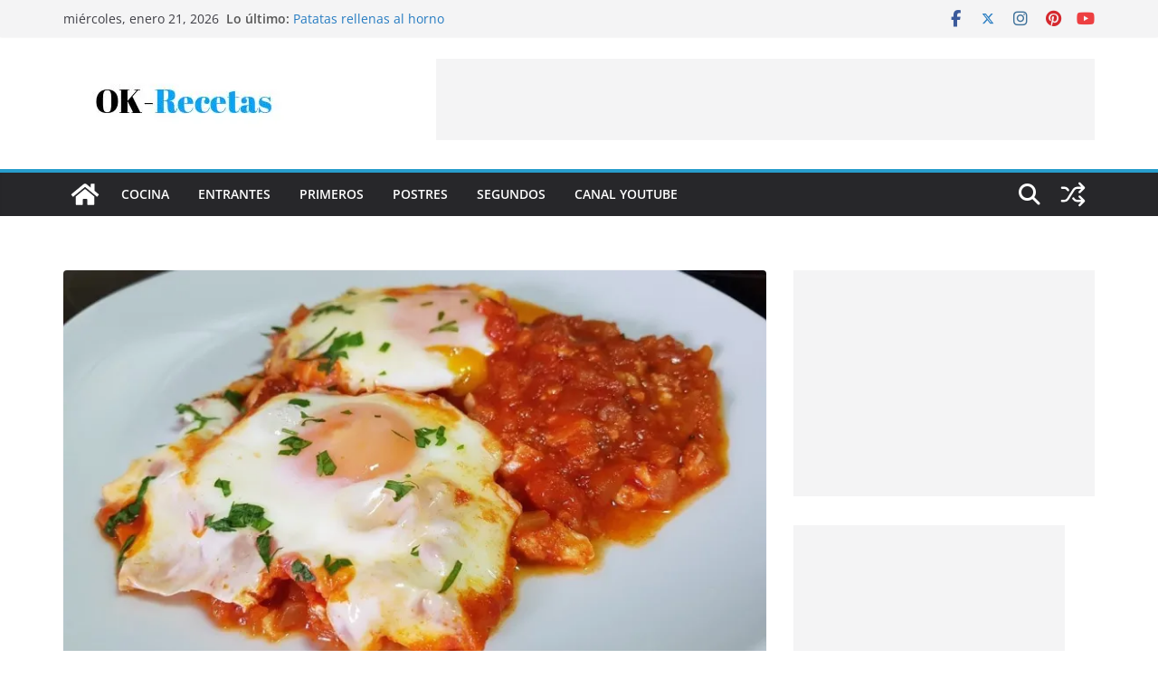

--- FILE ---
content_type: text/html; charset=UTF-8
request_url: https://ok-recetas.com/huevos-en-salsa-de-tomate-especiada
body_size: 28018
content:
		<!doctype html>
		<html lang="es">
		
<head>

			<meta charset="UTF-8"/>
		<meta name="viewport" content="width=device-width, initial-scale=1">
		<link rel="profile" href="http://gmpg.org/xfn/11"/>
		
	<meta name='robots' content='index, follow, max-image-preview:large, max-snippet:-1, max-video-preview:-1' />

	<!-- This site is optimized with the Yoast SEO plugin v26.8 - https://yoast.com/product/yoast-seo-wordpress/ -->
	<title>Huevos en salsa de tomate especiada - OK-Recetas</title>
	<link rel="canonical" href="https://ok-recetas.com/huevos-en-salsa-de-tomate-especiada" />
	<meta property="og:locale" content="es_ES" />
	<meta property="og:type" content="article" />
	<meta property="og:title" content="Huevos en salsa de tomate especiada - OK-Recetas" />
	<meta property="og:description" content="Preparamos hoy unos huevos en salsa de tomate especiada. Puedes hacer variantes de esta receta con tan solo modificar los condimentos" />
	<meta property="og:url" content="https://ok-recetas.com/huevos-en-salsa-de-tomate-especiada" />
	<meta property="og:site_name" content="OK-Recetas" />
	<meta property="article:published_time" content="2019-09-01T17:38:51+00:00" />
	<meta property="og:image" content="https://i1.wp.com/ok-recetas.com/wp-content/uploads/2019/09/huevos-en-salsa-de-tomate-especiada.jpg?fit=879%2C659&ssl=1" />
	<meta property="og:image:width" content="879" />
	<meta property="og:image:height" content="659" />
	<meta property="og:image:type" content="image/jpeg" />
	<meta name="author" content="Yolanda" />
	<meta name="twitter:card" content="summary_large_image" />
	<meta name="twitter:label1" content="Escrito por" />
	<meta name="twitter:data1" content="Yolanda" />
	<script type="application/ld+json" class="yoast-schema-graph">{"@context":"https://schema.org","@graph":[{"@type":"Article","@id":"https://ok-recetas.com/huevos-en-salsa-de-tomate-especiada#article","isPartOf":{"@id":"https://ok-recetas.com/huevos-en-salsa-de-tomate-especiada"},"author":{"name":"Yolanda","@id":"https://ok-recetas.com/#/schema/person/6f73dbc10a597e6dd8eada059c0e6b73"},"headline":"Huevos en salsa de tomate especiada","datePublished":"2019-09-01T17:38:51+00:00","mainEntityOfPage":{"@id":"https://ok-recetas.com/huevos-en-salsa-de-tomate-especiada"},"wordCount":35,"publisher":{"@id":"https://ok-recetas.com/#organization"},"image":{"@id":"https://ok-recetas.com/huevos-en-salsa-de-tomate-especiada#primaryimage"},"thumbnailUrl":"https://i0.wp.com/ok-recetas.com/wp-content/uploads/2019/09/huevos-en-salsa-de-tomate-especiada.jpg?fit=879%2C659&ssl=1","keywords":["La Cocina de Pedro y Yolanda"],"articleSection":["COCINA","Primeros"],"inLanguage":"es"},{"@type":"WebPage","@id":"https://ok-recetas.com/huevos-en-salsa-de-tomate-especiada","url":"https://ok-recetas.com/huevos-en-salsa-de-tomate-especiada","name":"Huevos en salsa de tomate especiada - OK-Recetas","isPartOf":{"@id":"https://ok-recetas.com/#website"},"primaryImageOfPage":{"@id":"https://ok-recetas.com/huevos-en-salsa-de-tomate-especiada#primaryimage"},"image":{"@id":"https://ok-recetas.com/huevos-en-salsa-de-tomate-especiada#primaryimage"},"thumbnailUrl":"https://i0.wp.com/ok-recetas.com/wp-content/uploads/2019/09/huevos-en-salsa-de-tomate-especiada.jpg?fit=879%2C659&ssl=1","datePublished":"2019-09-01T17:38:51+00:00","breadcrumb":{"@id":"https://ok-recetas.com/huevos-en-salsa-de-tomate-especiada#breadcrumb"},"inLanguage":"es","potentialAction":[{"@type":"ReadAction","target":["https://ok-recetas.com/huevos-en-salsa-de-tomate-especiada"]}]},{"@type":"ImageObject","inLanguage":"es","@id":"https://ok-recetas.com/huevos-en-salsa-de-tomate-especiada#primaryimage","url":"https://i0.wp.com/ok-recetas.com/wp-content/uploads/2019/09/huevos-en-salsa-de-tomate-especiada.jpg?fit=879%2C659&ssl=1","contentUrl":"https://i0.wp.com/ok-recetas.com/wp-content/uploads/2019/09/huevos-en-salsa-de-tomate-especiada.jpg?fit=879%2C659&ssl=1","width":879,"height":659},{"@type":"BreadcrumbList","@id":"https://ok-recetas.com/huevos-en-salsa-de-tomate-especiada#breadcrumb","itemListElement":[{"@type":"ListItem","position":1,"name":"Portada","item":"https://ok-recetas.com/"},{"@type":"ListItem","position":2,"name":"Huevos en salsa de tomate especiada"}]},{"@type":"WebSite","@id":"https://ok-recetas.com/#website","url":"https://ok-recetas.com/","name":"OK-Recetas","description":"Buscador de recetas de cocina, hogar, belleza y actualidad","publisher":{"@id":"https://ok-recetas.com/#organization"},"potentialAction":[{"@type":"SearchAction","target":{"@type":"EntryPoint","urlTemplate":"https://ok-recetas.com/?s={search_term_string}"},"query-input":{"@type":"PropertyValueSpecification","valueRequired":true,"valueName":"search_term_string"}}],"inLanguage":"es"},{"@type":"Organization","@id":"https://ok-recetas.com/#organization","name":"OK-Recetas","url":"https://ok-recetas.com/","logo":{"@type":"ImageObject","inLanguage":"es","@id":"https://ok-recetas.com/#/schema/logo/image/","url":"https://i0.wp.com/ok-recetas.com/wp-content/uploads/2017/11/cropped-OK-Recetas.jpg?fit=265%2C90&ssl=1","contentUrl":"https://i0.wp.com/ok-recetas.com/wp-content/uploads/2017/11/cropped-OK-Recetas.jpg?fit=265%2C90&ssl=1","width":265,"height":90,"caption":"OK-Recetas"},"image":{"@id":"https://ok-recetas.com/#/schema/logo/image/"}},{"@type":"Person","@id":"https://ok-recetas.com/#/schema/person/6f73dbc10a597e6dd8eada059c0e6b73","name":"Yolanda","image":{"@type":"ImageObject","inLanguage":"es","@id":"https://ok-recetas.com/#/schema/person/image/","url":"https://secure.gravatar.com/avatar/67a97fd057798b122f558fc39ef9b1c3ed66f63347a5b3c082de7e0933094cd7?s=96&d=mm&r=g","contentUrl":"https://secure.gravatar.com/avatar/67a97fd057798b122f558fc39ef9b1c3ed66f63347a5b3c082de7e0933094cd7?s=96&d=mm&r=g","caption":"Yolanda"},"url":"https://ok-recetas.com/author/yolanda"}]}</script>
	<!-- / Yoast SEO plugin. -->


<link rel='dns-prefetch' href='//secure.gravatar.com' />
<link rel='dns-prefetch' href='//stats.wp.com' />
<link rel='dns-prefetch' href='//v0.wordpress.com' />
<link rel='dns-prefetch' href='//widgets.wp.com' />
<link rel='dns-prefetch' href='//s0.wp.com' />
<link rel='dns-prefetch' href='//0.gravatar.com' />
<link rel='dns-prefetch' href='//1.gravatar.com' />
<link rel='dns-prefetch' href='//2.gravatar.com' />
<link rel='preconnect' href='//i0.wp.com' />
<link rel='preconnect' href='//c0.wp.com' />
<link rel="alternate" type="application/rss+xml" title="OK-Recetas &raquo; Feed" href="https://ok-recetas.com/feed" />
<link rel="alternate" title="oEmbed (JSON)" type="application/json+oembed" href="https://ok-recetas.com/wp-json/oembed/1.0/embed?url=https%3A%2F%2Fok-recetas.com%2Fhuevos-en-salsa-de-tomate-especiada" />
<link rel="alternate" title="oEmbed (XML)" type="text/xml+oembed" href="https://ok-recetas.com/wp-json/oembed/1.0/embed?url=https%3A%2F%2Fok-recetas.com%2Fhuevos-en-salsa-de-tomate-especiada&#038;format=xml" />
		<!-- This site uses the Google Analytics by ExactMetrics plugin v8.11.1 - Using Analytics tracking - https://www.exactmetrics.com/ -->
		<!-- Nota: ExactMetrics no está actualmente configurado en este sitio. El dueño del sitio necesita identificarse usando su cuenta de Google Analytics en el panel de ajustes de ExactMetrics. -->
					<!-- No tracking code set -->
				<!-- / Google Analytics by ExactMetrics -->
				<!-- This site uses the Google Analytics by MonsterInsights plugin v9.11.1 - Using Analytics tracking - https://www.monsterinsights.com/ -->
							<script src="//www.googletagmanager.com/gtag/js?id=G-PFSS1JL851"  data-cfasync="false" data-wpfc-render="false" type="text/javascript" async></script>
			<script data-cfasync="false" data-wpfc-render="false" type="text/javascript">
				var mi_version = '9.11.1';
				var mi_track_user = true;
				var mi_no_track_reason = '';
								var MonsterInsightsDefaultLocations = {"page_location":"https:\/\/ok-recetas.com\/huevos-en-salsa-de-tomate-especiada\/"};
								if ( typeof MonsterInsightsPrivacyGuardFilter === 'function' ) {
					var MonsterInsightsLocations = (typeof MonsterInsightsExcludeQuery === 'object') ? MonsterInsightsPrivacyGuardFilter( MonsterInsightsExcludeQuery ) : MonsterInsightsPrivacyGuardFilter( MonsterInsightsDefaultLocations );
				} else {
					var MonsterInsightsLocations = (typeof MonsterInsightsExcludeQuery === 'object') ? MonsterInsightsExcludeQuery : MonsterInsightsDefaultLocations;
				}

								var disableStrs = [
										'ga-disable-G-PFSS1JL851',
									];

				/* Function to detect opted out users */
				function __gtagTrackerIsOptedOut() {
					for (var index = 0; index < disableStrs.length; index++) {
						if (document.cookie.indexOf(disableStrs[index] + '=true') > -1) {
							return true;
						}
					}

					return false;
				}

				/* Disable tracking if the opt-out cookie exists. */
				if (__gtagTrackerIsOptedOut()) {
					for (var index = 0; index < disableStrs.length; index++) {
						window[disableStrs[index]] = true;
					}
				}

				/* Opt-out function */
				function __gtagTrackerOptout() {
					for (var index = 0; index < disableStrs.length; index++) {
						document.cookie = disableStrs[index] + '=true; expires=Thu, 31 Dec 2099 23:59:59 UTC; path=/';
						window[disableStrs[index]] = true;
					}
				}

				if ('undefined' === typeof gaOptout) {
					function gaOptout() {
						__gtagTrackerOptout();
					}
				}
								window.dataLayer = window.dataLayer || [];

				window.MonsterInsightsDualTracker = {
					helpers: {},
					trackers: {},
				};
				if (mi_track_user) {
					function __gtagDataLayer() {
						dataLayer.push(arguments);
					}

					function __gtagTracker(type, name, parameters) {
						if (!parameters) {
							parameters = {};
						}

						if (parameters.send_to) {
							__gtagDataLayer.apply(null, arguments);
							return;
						}

						if (type === 'event') {
														parameters.send_to = monsterinsights_frontend.v4_id;
							var hookName = name;
							if (typeof parameters['event_category'] !== 'undefined') {
								hookName = parameters['event_category'] + ':' + name;
							}

							if (typeof MonsterInsightsDualTracker.trackers[hookName] !== 'undefined') {
								MonsterInsightsDualTracker.trackers[hookName](parameters);
							} else {
								__gtagDataLayer('event', name, parameters);
							}
							
						} else {
							__gtagDataLayer.apply(null, arguments);
						}
					}

					__gtagTracker('js', new Date());
					__gtagTracker('set', {
						'developer_id.dZGIzZG': true,
											});
					if ( MonsterInsightsLocations.page_location ) {
						__gtagTracker('set', MonsterInsightsLocations);
					}
										__gtagTracker('config', 'G-PFSS1JL851', {"forceSSL":"true","link_attribution":"true"} );
										window.gtag = __gtagTracker;										(function () {
						/* https://developers.google.com/analytics/devguides/collection/analyticsjs/ */
						/* ga and __gaTracker compatibility shim. */
						var noopfn = function () {
							return null;
						};
						var newtracker = function () {
							return new Tracker();
						};
						var Tracker = function () {
							return null;
						};
						var p = Tracker.prototype;
						p.get = noopfn;
						p.set = noopfn;
						p.send = function () {
							var args = Array.prototype.slice.call(arguments);
							args.unshift('send');
							__gaTracker.apply(null, args);
						};
						var __gaTracker = function () {
							var len = arguments.length;
							if (len === 0) {
								return;
							}
							var f = arguments[len - 1];
							if (typeof f !== 'object' || f === null || typeof f.hitCallback !== 'function') {
								if ('send' === arguments[0]) {
									var hitConverted, hitObject = false, action;
									if ('event' === arguments[1]) {
										if ('undefined' !== typeof arguments[3]) {
											hitObject = {
												'eventAction': arguments[3],
												'eventCategory': arguments[2],
												'eventLabel': arguments[4],
												'value': arguments[5] ? arguments[5] : 1,
											}
										}
									}
									if ('pageview' === arguments[1]) {
										if ('undefined' !== typeof arguments[2]) {
											hitObject = {
												'eventAction': 'page_view',
												'page_path': arguments[2],
											}
										}
									}
									if (typeof arguments[2] === 'object') {
										hitObject = arguments[2];
									}
									if (typeof arguments[5] === 'object') {
										Object.assign(hitObject, arguments[5]);
									}
									if ('undefined' !== typeof arguments[1].hitType) {
										hitObject = arguments[1];
										if ('pageview' === hitObject.hitType) {
											hitObject.eventAction = 'page_view';
										}
									}
									if (hitObject) {
										action = 'timing' === arguments[1].hitType ? 'timing_complete' : hitObject.eventAction;
										hitConverted = mapArgs(hitObject);
										__gtagTracker('event', action, hitConverted);
									}
								}
								return;
							}

							function mapArgs(args) {
								var arg, hit = {};
								var gaMap = {
									'eventCategory': 'event_category',
									'eventAction': 'event_action',
									'eventLabel': 'event_label',
									'eventValue': 'event_value',
									'nonInteraction': 'non_interaction',
									'timingCategory': 'event_category',
									'timingVar': 'name',
									'timingValue': 'value',
									'timingLabel': 'event_label',
									'page': 'page_path',
									'location': 'page_location',
									'title': 'page_title',
									'referrer' : 'page_referrer',
								};
								for (arg in args) {
																		if (!(!args.hasOwnProperty(arg) || !gaMap.hasOwnProperty(arg))) {
										hit[gaMap[arg]] = args[arg];
									} else {
										hit[arg] = args[arg];
									}
								}
								return hit;
							}

							try {
								f.hitCallback();
							} catch (ex) {
							}
						};
						__gaTracker.create = newtracker;
						__gaTracker.getByName = newtracker;
						__gaTracker.getAll = function () {
							return [];
						};
						__gaTracker.remove = noopfn;
						__gaTracker.loaded = true;
						window['__gaTracker'] = __gaTracker;
					})();
									} else {
										console.log("");
					(function () {
						function __gtagTracker() {
							return null;
						}

						window['__gtagTracker'] = __gtagTracker;
						window['gtag'] = __gtagTracker;
					})();
									}
			</script>
							<!-- / Google Analytics by MonsterInsights -->
		<!-- ok-recetas.com is managing ads with Advanced Ads 2.0.16 – https://wpadvancedads.com/ --><script id="recet-ready">
			window.advanced_ads_ready=function(e,a){a=a||"complete";var d=function(e){return"interactive"===a?"loading"!==e:"complete"===e};d(document.readyState)?e():document.addEventListener("readystatechange",(function(a){d(a.target.readyState)&&e()}),{once:"interactive"===a})},window.advanced_ads_ready_queue=window.advanced_ads_ready_queue||[];		</script>
		<style id='wp-img-auto-sizes-contain-inline-css' type='text/css'>
img:is([sizes=auto i],[sizes^="auto," i]){contain-intrinsic-size:3000px 1500px}
/*# sourceURL=wp-img-auto-sizes-contain-inline-css */
</style>
<style id='wp-emoji-styles-inline-css' type='text/css'>

	img.wp-smiley, img.emoji {
		display: inline !important;
		border: none !important;
		box-shadow: none !important;
		height: 1em !important;
		width: 1em !important;
		margin: 0 0.07em !important;
		vertical-align: -0.1em !important;
		background: none !important;
		padding: 0 !important;
	}
/*# sourceURL=wp-emoji-styles-inline-css */
</style>
<link rel='stylesheet' id='wp-block-library-css' href='https://c0.wp.com/c/6.9/wp-includes/css/dist/block-library/style.min.css' type='text/css' media='all' />
<style id='global-styles-inline-css' type='text/css'>
:root{--wp--preset--aspect-ratio--square: 1;--wp--preset--aspect-ratio--4-3: 4/3;--wp--preset--aspect-ratio--3-4: 3/4;--wp--preset--aspect-ratio--3-2: 3/2;--wp--preset--aspect-ratio--2-3: 2/3;--wp--preset--aspect-ratio--16-9: 16/9;--wp--preset--aspect-ratio--9-16: 9/16;--wp--preset--color--black: #000000;--wp--preset--color--cyan-bluish-gray: #abb8c3;--wp--preset--color--white: #ffffff;--wp--preset--color--pale-pink: #f78da7;--wp--preset--color--vivid-red: #cf2e2e;--wp--preset--color--luminous-vivid-orange: #ff6900;--wp--preset--color--luminous-vivid-amber: #fcb900;--wp--preset--color--light-green-cyan: #7bdcb5;--wp--preset--color--vivid-green-cyan: #00d084;--wp--preset--color--pale-cyan-blue: #8ed1fc;--wp--preset--color--vivid-cyan-blue: #0693e3;--wp--preset--color--vivid-purple: #9b51e0;--wp--preset--color--cm-color-1: #257BC1;--wp--preset--color--cm-color-2: #2270B0;--wp--preset--color--cm-color-3: #FFFFFF;--wp--preset--color--cm-color-4: #F9FEFD;--wp--preset--color--cm-color-5: #27272A;--wp--preset--color--cm-color-6: #16181A;--wp--preset--color--cm-color-7: #8F8F8F;--wp--preset--color--cm-color-8: #FFFFFF;--wp--preset--color--cm-color-9: #C7C7C7;--wp--preset--gradient--vivid-cyan-blue-to-vivid-purple: linear-gradient(135deg,rgb(6,147,227) 0%,rgb(155,81,224) 100%);--wp--preset--gradient--light-green-cyan-to-vivid-green-cyan: linear-gradient(135deg,rgb(122,220,180) 0%,rgb(0,208,130) 100%);--wp--preset--gradient--luminous-vivid-amber-to-luminous-vivid-orange: linear-gradient(135deg,rgb(252,185,0) 0%,rgb(255,105,0) 100%);--wp--preset--gradient--luminous-vivid-orange-to-vivid-red: linear-gradient(135deg,rgb(255,105,0) 0%,rgb(207,46,46) 100%);--wp--preset--gradient--very-light-gray-to-cyan-bluish-gray: linear-gradient(135deg,rgb(238,238,238) 0%,rgb(169,184,195) 100%);--wp--preset--gradient--cool-to-warm-spectrum: linear-gradient(135deg,rgb(74,234,220) 0%,rgb(151,120,209) 20%,rgb(207,42,186) 40%,rgb(238,44,130) 60%,rgb(251,105,98) 80%,rgb(254,248,76) 100%);--wp--preset--gradient--blush-light-purple: linear-gradient(135deg,rgb(255,206,236) 0%,rgb(152,150,240) 100%);--wp--preset--gradient--blush-bordeaux: linear-gradient(135deg,rgb(254,205,165) 0%,rgb(254,45,45) 50%,rgb(107,0,62) 100%);--wp--preset--gradient--luminous-dusk: linear-gradient(135deg,rgb(255,203,112) 0%,rgb(199,81,192) 50%,rgb(65,88,208) 100%);--wp--preset--gradient--pale-ocean: linear-gradient(135deg,rgb(255,245,203) 0%,rgb(182,227,212) 50%,rgb(51,167,181) 100%);--wp--preset--gradient--electric-grass: linear-gradient(135deg,rgb(202,248,128) 0%,rgb(113,206,126) 100%);--wp--preset--gradient--midnight: linear-gradient(135deg,rgb(2,3,129) 0%,rgb(40,116,252) 100%);--wp--preset--font-size--small: 13px;--wp--preset--font-size--medium: 16px;--wp--preset--font-size--large: 20px;--wp--preset--font-size--x-large: 24px;--wp--preset--font-size--xx-large: 30px;--wp--preset--font-size--huge: 36px;--wp--preset--font-family--dm-sans: DM Sans, sans-serif;--wp--preset--font-family--public-sans: Public Sans, sans-serif;--wp--preset--font-family--roboto: Roboto, sans-serif;--wp--preset--font-family--segoe-ui: Segoe UI, Arial, sans-serif;--wp--preset--font-family--ibm-plex-serif: IBM Plex Serif, sans-serif;--wp--preset--font-family--inter: Inter, sans-serif;--wp--preset--spacing--20: 0.44rem;--wp--preset--spacing--30: 0.67rem;--wp--preset--spacing--40: 1rem;--wp--preset--spacing--50: 1.5rem;--wp--preset--spacing--60: 2.25rem;--wp--preset--spacing--70: 3.38rem;--wp--preset--spacing--80: 5.06rem;--wp--preset--shadow--natural: 6px 6px 9px rgba(0, 0, 0, 0.2);--wp--preset--shadow--deep: 12px 12px 50px rgba(0, 0, 0, 0.4);--wp--preset--shadow--sharp: 6px 6px 0px rgba(0, 0, 0, 0.2);--wp--preset--shadow--outlined: 6px 6px 0px -3px rgb(255, 255, 255), 6px 6px rgb(0, 0, 0);--wp--preset--shadow--crisp: 6px 6px 0px rgb(0, 0, 0);}:root { --wp--style--global--content-size: 760px;--wp--style--global--wide-size: 1160px; }:where(body) { margin: 0; }.wp-site-blocks > .alignleft { float: left; margin-right: 2em; }.wp-site-blocks > .alignright { float: right; margin-left: 2em; }.wp-site-blocks > .aligncenter { justify-content: center; margin-left: auto; margin-right: auto; }:where(.wp-site-blocks) > * { margin-block-start: 24px; margin-block-end: 0; }:where(.wp-site-blocks) > :first-child { margin-block-start: 0; }:where(.wp-site-blocks) > :last-child { margin-block-end: 0; }:root { --wp--style--block-gap: 24px; }:root :where(.is-layout-flow) > :first-child{margin-block-start: 0;}:root :where(.is-layout-flow) > :last-child{margin-block-end: 0;}:root :where(.is-layout-flow) > *{margin-block-start: 24px;margin-block-end: 0;}:root :where(.is-layout-constrained) > :first-child{margin-block-start: 0;}:root :where(.is-layout-constrained) > :last-child{margin-block-end: 0;}:root :where(.is-layout-constrained) > *{margin-block-start: 24px;margin-block-end: 0;}:root :where(.is-layout-flex){gap: 24px;}:root :where(.is-layout-grid){gap: 24px;}.is-layout-flow > .alignleft{float: left;margin-inline-start: 0;margin-inline-end: 2em;}.is-layout-flow > .alignright{float: right;margin-inline-start: 2em;margin-inline-end: 0;}.is-layout-flow > .aligncenter{margin-left: auto !important;margin-right: auto !important;}.is-layout-constrained > .alignleft{float: left;margin-inline-start: 0;margin-inline-end: 2em;}.is-layout-constrained > .alignright{float: right;margin-inline-start: 2em;margin-inline-end: 0;}.is-layout-constrained > .aligncenter{margin-left: auto !important;margin-right: auto !important;}.is-layout-constrained > :where(:not(.alignleft):not(.alignright):not(.alignfull)){max-width: var(--wp--style--global--content-size);margin-left: auto !important;margin-right: auto !important;}.is-layout-constrained > .alignwide{max-width: var(--wp--style--global--wide-size);}body .is-layout-flex{display: flex;}.is-layout-flex{flex-wrap: wrap;align-items: center;}.is-layout-flex > :is(*, div){margin: 0;}body .is-layout-grid{display: grid;}.is-layout-grid > :is(*, div){margin: 0;}body{padding-top: 0px;padding-right: 0px;padding-bottom: 0px;padding-left: 0px;}a:where(:not(.wp-element-button)){text-decoration: underline;}:root :where(.wp-element-button, .wp-block-button__link){background-color: #32373c;border-width: 0;color: #fff;font-family: inherit;font-size: inherit;font-style: inherit;font-weight: inherit;letter-spacing: inherit;line-height: inherit;padding-top: calc(0.667em + 2px);padding-right: calc(1.333em + 2px);padding-bottom: calc(0.667em + 2px);padding-left: calc(1.333em + 2px);text-decoration: none;text-transform: inherit;}.has-black-color{color: var(--wp--preset--color--black) !important;}.has-cyan-bluish-gray-color{color: var(--wp--preset--color--cyan-bluish-gray) !important;}.has-white-color{color: var(--wp--preset--color--white) !important;}.has-pale-pink-color{color: var(--wp--preset--color--pale-pink) !important;}.has-vivid-red-color{color: var(--wp--preset--color--vivid-red) !important;}.has-luminous-vivid-orange-color{color: var(--wp--preset--color--luminous-vivid-orange) !important;}.has-luminous-vivid-amber-color{color: var(--wp--preset--color--luminous-vivid-amber) !important;}.has-light-green-cyan-color{color: var(--wp--preset--color--light-green-cyan) !important;}.has-vivid-green-cyan-color{color: var(--wp--preset--color--vivid-green-cyan) !important;}.has-pale-cyan-blue-color{color: var(--wp--preset--color--pale-cyan-blue) !important;}.has-vivid-cyan-blue-color{color: var(--wp--preset--color--vivid-cyan-blue) !important;}.has-vivid-purple-color{color: var(--wp--preset--color--vivid-purple) !important;}.has-cm-color-1-color{color: var(--wp--preset--color--cm-color-1) !important;}.has-cm-color-2-color{color: var(--wp--preset--color--cm-color-2) !important;}.has-cm-color-3-color{color: var(--wp--preset--color--cm-color-3) !important;}.has-cm-color-4-color{color: var(--wp--preset--color--cm-color-4) !important;}.has-cm-color-5-color{color: var(--wp--preset--color--cm-color-5) !important;}.has-cm-color-6-color{color: var(--wp--preset--color--cm-color-6) !important;}.has-cm-color-7-color{color: var(--wp--preset--color--cm-color-7) !important;}.has-cm-color-8-color{color: var(--wp--preset--color--cm-color-8) !important;}.has-cm-color-9-color{color: var(--wp--preset--color--cm-color-9) !important;}.has-black-background-color{background-color: var(--wp--preset--color--black) !important;}.has-cyan-bluish-gray-background-color{background-color: var(--wp--preset--color--cyan-bluish-gray) !important;}.has-white-background-color{background-color: var(--wp--preset--color--white) !important;}.has-pale-pink-background-color{background-color: var(--wp--preset--color--pale-pink) !important;}.has-vivid-red-background-color{background-color: var(--wp--preset--color--vivid-red) !important;}.has-luminous-vivid-orange-background-color{background-color: var(--wp--preset--color--luminous-vivid-orange) !important;}.has-luminous-vivid-amber-background-color{background-color: var(--wp--preset--color--luminous-vivid-amber) !important;}.has-light-green-cyan-background-color{background-color: var(--wp--preset--color--light-green-cyan) !important;}.has-vivid-green-cyan-background-color{background-color: var(--wp--preset--color--vivid-green-cyan) !important;}.has-pale-cyan-blue-background-color{background-color: var(--wp--preset--color--pale-cyan-blue) !important;}.has-vivid-cyan-blue-background-color{background-color: var(--wp--preset--color--vivid-cyan-blue) !important;}.has-vivid-purple-background-color{background-color: var(--wp--preset--color--vivid-purple) !important;}.has-cm-color-1-background-color{background-color: var(--wp--preset--color--cm-color-1) !important;}.has-cm-color-2-background-color{background-color: var(--wp--preset--color--cm-color-2) !important;}.has-cm-color-3-background-color{background-color: var(--wp--preset--color--cm-color-3) !important;}.has-cm-color-4-background-color{background-color: var(--wp--preset--color--cm-color-4) !important;}.has-cm-color-5-background-color{background-color: var(--wp--preset--color--cm-color-5) !important;}.has-cm-color-6-background-color{background-color: var(--wp--preset--color--cm-color-6) !important;}.has-cm-color-7-background-color{background-color: var(--wp--preset--color--cm-color-7) !important;}.has-cm-color-8-background-color{background-color: var(--wp--preset--color--cm-color-8) !important;}.has-cm-color-9-background-color{background-color: var(--wp--preset--color--cm-color-9) !important;}.has-black-border-color{border-color: var(--wp--preset--color--black) !important;}.has-cyan-bluish-gray-border-color{border-color: var(--wp--preset--color--cyan-bluish-gray) !important;}.has-white-border-color{border-color: var(--wp--preset--color--white) !important;}.has-pale-pink-border-color{border-color: var(--wp--preset--color--pale-pink) !important;}.has-vivid-red-border-color{border-color: var(--wp--preset--color--vivid-red) !important;}.has-luminous-vivid-orange-border-color{border-color: var(--wp--preset--color--luminous-vivid-orange) !important;}.has-luminous-vivid-amber-border-color{border-color: var(--wp--preset--color--luminous-vivid-amber) !important;}.has-light-green-cyan-border-color{border-color: var(--wp--preset--color--light-green-cyan) !important;}.has-vivid-green-cyan-border-color{border-color: var(--wp--preset--color--vivid-green-cyan) !important;}.has-pale-cyan-blue-border-color{border-color: var(--wp--preset--color--pale-cyan-blue) !important;}.has-vivid-cyan-blue-border-color{border-color: var(--wp--preset--color--vivid-cyan-blue) !important;}.has-vivid-purple-border-color{border-color: var(--wp--preset--color--vivid-purple) !important;}.has-cm-color-1-border-color{border-color: var(--wp--preset--color--cm-color-1) !important;}.has-cm-color-2-border-color{border-color: var(--wp--preset--color--cm-color-2) !important;}.has-cm-color-3-border-color{border-color: var(--wp--preset--color--cm-color-3) !important;}.has-cm-color-4-border-color{border-color: var(--wp--preset--color--cm-color-4) !important;}.has-cm-color-5-border-color{border-color: var(--wp--preset--color--cm-color-5) !important;}.has-cm-color-6-border-color{border-color: var(--wp--preset--color--cm-color-6) !important;}.has-cm-color-7-border-color{border-color: var(--wp--preset--color--cm-color-7) !important;}.has-cm-color-8-border-color{border-color: var(--wp--preset--color--cm-color-8) !important;}.has-cm-color-9-border-color{border-color: var(--wp--preset--color--cm-color-9) !important;}.has-vivid-cyan-blue-to-vivid-purple-gradient-background{background: var(--wp--preset--gradient--vivid-cyan-blue-to-vivid-purple) !important;}.has-light-green-cyan-to-vivid-green-cyan-gradient-background{background: var(--wp--preset--gradient--light-green-cyan-to-vivid-green-cyan) !important;}.has-luminous-vivid-amber-to-luminous-vivid-orange-gradient-background{background: var(--wp--preset--gradient--luminous-vivid-amber-to-luminous-vivid-orange) !important;}.has-luminous-vivid-orange-to-vivid-red-gradient-background{background: var(--wp--preset--gradient--luminous-vivid-orange-to-vivid-red) !important;}.has-very-light-gray-to-cyan-bluish-gray-gradient-background{background: var(--wp--preset--gradient--very-light-gray-to-cyan-bluish-gray) !important;}.has-cool-to-warm-spectrum-gradient-background{background: var(--wp--preset--gradient--cool-to-warm-spectrum) !important;}.has-blush-light-purple-gradient-background{background: var(--wp--preset--gradient--blush-light-purple) !important;}.has-blush-bordeaux-gradient-background{background: var(--wp--preset--gradient--blush-bordeaux) !important;}.has-luminous-dusk-gradient-background{background: var(--wp--preset--gradient--luminous-dusk) !important;}.has-pale-ocean-gradient-background{background: var(--wp--preset--gradient--pale-ocean) !important;}.has-electric-grass-gradient-background{background: var(--wp--preset--gradient--electric-grass) !important;}.has-midnight-gradient-background{background: var(--wp--preset--gradient--midnight) !important;}.has-small-font-size{font-size: var(--wp--preset--font-size--small) !important;}.has-medium-font-size{font-size: var(--wp--preset--font-size--medium) !important;}.has-large-font-size{font-size: var(--wp--preset--font-size--large) !important;}.has-x-large-font-size{font-size: var(--wp--preset--font-size--x-large) !important;}.has-xx-large-font-size{font-size: var(--wp--preset--font-size--xx-large) !important;}.has-huge-font-size{font-size: var(--wp--preset--font-size--huge) !important;}.has-dm-sans-font-family{font-family: var(--wp--preset--font-family--dm-sans) !important;}.has-public-sans-font-family{font-family: var(--wp--preset--font-family--public-sans) !important;}.has-roboto-font-family{font-family: var(--wp--preset--font-family--roboto) !important;}.has-segoe-ui-font-family{font-family: var(--wp--preset--font-family--segoe-ui) !important;}.has-ibm-plex-serif-font-family{font-family: var(--wp--preset--font-family--ibm-plex-serif) !important;}.has-inter-font-family{font-family: var(--wp--preset--font-family--inter) !important;}
/*# sourceURL=global-styles-inline-css */
</style>

<link rel='stylesheet' id='colormag_style-css' href='https://ok-recetas.com/wp-content/themes/colormag/style.css?ver=1769030193' type='text/css' media='all' />
<style id='colormag_style-inline-css' type='text/css'>
.colormag-button,
			blockquote, button,
			input[type=reset],
			input[type=button],
			input[type=submit],
			.cm-home-icon.front_page_on,
			.cm-post-categories a,
			.cm-primary-nav ul li ul li:hover,
			.cm-primary-nav ul li.current-menu-item,
			.cm-primary-nav ul li.current_page_ancestor,
			.cm-primary-nav ul li.current-menu-ancestor,
			.cm-primary-nav ul li.current_page_item,
			.cm-primary-nav ul li:hover,
			.cm-primary-nav ul li.focus,
			.cm-mobile-nav li a:hover,
			.colormag-header-clean #cm-primary-nav .cm-menu-toggle:hover,
			.cm-header .cm-mobile-nav li:hover,
			.cm-header .cm-mobile-nav li.current-page-ancestor,
			.cm-header .cm-mobile-nav li.current-menu-ancestor,
			.cm-header .cm-mobile-nav li.current-page-item,
			.cm-header .cm-mobile-nav li.current-menu-item,
			.cm-primary-nav ul li.focus > a,
			.cm-layout-2 .cm-primary-nav ul ul.sub-menu li.focus > a,
			.cm-mobile-nav .current-menu-item>a, .cm-mobile-nav .current_page_item>a,
			.colormag-header-clean .cm-mobile-nav li:hover > a,
			.colormag-header-clean .cm-mobile-nav li.current-page-ancestor > a,
			.colormag-header-clean .cm-mobile-nav li.current-menu-ancestor > a,
			.colormag-header-clean .cm-mobile-nav li.current-page-item > a,
			.colormag-header-clean .cm-mobile-nav li.current-menu-item > a,
			.fa.search-top:hover,
			.widget_call_to_action .btn--primary,
			.colormag-footer--classic .cm-footer-cols .cm-row .cm-widget-title span::before,
			.colormag-footer--classic-bordered .cm-footer-cols .cm-row .cm-widget-title span::before,
			.cm-featured-posts .cm-widget-title span,
			.cm-featured-category-slider-widget .cm-slide-content .cm-entry-header-meta .cm-post-categories a,
			.cm-highlighted-posts .cm-post-content .cm-entry-header-meta .cm-post-categories a,
			.cm-category-slide-next, .cm-category-slide-prev, .slide-next,
			.slide-prev, .cm-tabbed-widget ul li, .cm-posts .wp-pagenavi .current,
			.cm-posts .wp-pagenavi a:hover, .cm-secondary .cm-widget-title span,
			.cm-posts .post .cm-post-content .cm-entry-header-meta .cm-post-categories a,
			.cm-page-header .cm-page-title span, .entry-meta .post-format i,
			.format-link .cm-entry-summary a, .cm-entry-button, .infinite-scroll .tg-infinite-scroll,
			.no-more-post-text, .pagination span,
			.comments-area .comment-author-link span,
			.cm-footer-cols .cm-row .cm-widget-title span,
			.advertisement_above_footer .cm-widget-title span,
			.error, .cm-primary .cm-widget-title span,
			.related-posts-wrapper.style-three .cm-post-content .cm-entry-title a:hover:before,
			.cm-slider-area .cm-widget-title span,
			.cm-beside-slider-widget .cm-widget-title span,
			.top-full-width-sidebar .cm-widget-title span,
			.wp-block-quote, .wp-block-quote.is-style-large,
			.wp-block-quote.has-text-align-right,
			.cm-error-404 .cm-btn, .widget .wp-block-heading, .wp-block-search button,
			.widget a::before, .cm-post-date a::before,
			.byline a::before,
			.colormag-footer--classic-bordered .cm-widget-title::before,
			.wp-block-button__link,
			#cm-tertiary .cm-widget-title span,
			.link-pagination .post-page-numbers.current,
			.wp-block-query-pagination-numbers .page-numbers.current,
			.wp-element-button,
			.wp-block-button .wp-block-button__link,
			.wp-element-button,
			.cm-layout-2 .cm-primary-nav ul ul.sub-menu li:hover,
			.cm-layout-2 .cm-primary-nav ul ul.sub-menu li.current-menu-ancestor,
			.cm-layout-2 .cm-primary-nav ul ul.sub-menu li.current-menu-item,
			.cm-layout-2 .cm-primary-nav ul ul.sub-menu li.focus,
			.search-wrap button,
			.page-numbers .current,
			.cm-footer-builder .cm-widget-title span,
			.wp-block-search .wp-element-button:hover{background-color:#289dcc;}a,
			.cm-layout-2 #cm-primary-nav .fa.search-top:hover,
			.cm-layout-2 #cm-primary-nav.cm-mobile-nav .cm-random-post a:hover .fa-random,
			.cm-layout-2 #cm-primary-nav.cm-primary-nav .cm-random-post a:hover .fa-random,
			.cm-layout-2 .breaking-news .newsticker a:hover,
			.cm-layout-2 .cm-primary-nav ul li.current-menu-item > a,
			.cm-layout-2 .cm-primary-nav ul li.current_page_item > a,
			.cm-layout-2 .cm-primary-nav ul li:hover > a,
			.cm-layout-2 .cm-primary-nav ul li.focus > a
			.dark-skin .cm-layout-2-style-1 #cm-primary-nav.cm-primary-nav .cm-home-icon:hover .fa,
			.byline a:hover, .comments a:hover, .cm-edit-link a:hover, .cm-post-date a:hover,
			.social-links:not(.cm-header-actions .social-links) i.fa:hover, .cm-tag-links a:hover,
			.colormag-header-clean .social-links li:hover i.fa, .cm-layout-2-style-1 .social-links li:hover i.fa,
			.colormag-header-clean .breaking-news .newsticker a:hover, .widget_featured_posts .article-content .cm-entry-title a:hover,
			.widget_featured_slider .slide-content .cm-below-entry-meta .byline a:hover,
			.widget_featured_slider .slide-content .cm-below-entry-meta .comments a:hover,
			.widget_featured_slider .slide-content .cm-below-entry-meta .cm-post-date a:hover,
			.widget_featured_slider .slide-content .cm-entry-title a:hover,
			.widget_block_picture_news.widget_featured_posts .article-content .cm-entry-title a:hover,
			.widget_highlighted_posts .article-content .cm-below-entry-meta .byline a:hover,
			.widget_highlighted_posts .article-content .cm-below-entry-meta .comments a:hover,
			.widget_highlighted_posts .article-content .cm-below-entry-meta .cm-post-date a:hover,
			.widget_highlighted_posts .article-content .cm-entry-title a:hover, i.fa-arrow-up, i.fa-arrow-down,
			.cm-site-title a, #content .post .article-content .cm-entry-title a:hover, .entry-meta .byline i,
			.entry-meta .cat-links i, .entry-meta a, .post .cm-entry-title a:hover, .search .cm-entry-title a:hover,
			.entry-meta .comments-link a:hover, .entry-meta .cm-edit-link a:hover, .entry-meta .cm-post-date a:hover,
			.entry-meta .cm-tag-links a:hover, .single #content .tags a:hover, .count, .next a:hover, .previous a:hover,
			.related-posts-main-title .fa, .single-related-posts .article-content .cm-entry-title a:hover,
			.pagination a span:hover,
			#content .comments-area a.comment-cm-edit-link:hover, #content .comments-area a.comment-permalink:hover,
			#content .comments-area article header cite a:hover, .comments-area .comment-author-link a:hover,
			.comment .comment-reply-link:hover,
			.nav-next a, .nav-previous a,
			#cm-footer .cm-footer-menu ul li a:hover,
			.cm-footer-cols .cm-row a:hover, a#scroll-up i, .related-posts-wrapper-flyout .cm-entry-title a:hover,
			.human-diff-time .human-diff-time-display:hover,
			.cm-layout-2-style-1 #cm-primary-nav .fa:hover,
			.cm-footer-bar a,
			.cm-post-date a:hover,
			.cm-author a:hover,
			.cm-comments-link a:hover,
			.cm-tag-links a:hover,
			.cm-edit-link a:hover,
			.cm-footer-bar .copyright a,
			.cm-featured-posts .cm-entry-title a:hover,
			.cm-posts .post .cm-post-content .cm-entry-title a:hover,
			.cm-posts .post .single-title-above .cm-entry-title a:hover,
			.cm-layout-2 .cm-primary-nav ul li:hover > a,
			.cm-layout-2 #cm-primary-nav .fa:hover,
			.cm-entry-title a:hover,
			button:hover, input[type="button"]:hover,
			input[type="reset"]:hover,
			input[type="submit"]:hover,
			.wp-block-button .wp-block-button__link:hover,
			.cm-button:hover,
			.wp-element-button:hover,
			li.product .added_to_cart:hover,
			.comments-area .comment-permalink:hover,
			.cm-footer-bar-area .cm-footer-bar__2 a{color:#289dcc;}#cm-primary-nav,
			.cm-contained .cm-header-2 .cm-row, .cm-header-builder.cm-full-width .cm-main-header .cm-header-bottom-row{border-top-color:#289dcc;}.cm-layout-2 #cm-primary-nav,
			.cm-layout-2 .cm-primary-nav ul ul.sub-menu li:hover,
			.cm-layout-2 .cm-primary-nav ul > li:hover > a,
			.cm-layout-2 .cm-primary-nav ul > li.current-menu-item > a,
			.cm-layout-2 .cm-primary-nav ul > li.current-menu-ancestor > a,
			.cm-layout-2 .cm-primary-nav ul ul.sub-menu li.current-menu-ancestor,
			.cm-layout-2 .cm-primary-nav ul ul.sub-menu li.current-menu-item,
			.cm-layout-2 .cm-primary-nav ul ul.sub-menu li.focus,
			cm-layout-2 .cm-primary-nav ul ul.sub-menu li.current-menu-ancestor,
			cm-layout-2 .cm-primary-nav ul ul.sub-menu li.current-menu-item,
			cm-layout-2 #cm-primary-nav .cm-menu-toggle:hover,
			cm-layout-2 #cm-primary-nav.cm-mobile-nav .cm-menu-toggle,
			cm-layout-2 .cm-primary-nav ul > li:hover > a,
			cm-layout-2 .cm-primary-nav ul > li.current-menu-item > a,
			cm-layout-2 .cm-primary-nav ul > li.current-menu-ancestor > a,
			.cm-layout-2 .cm-primary-nav ul li.focus > a, .pagination a span:hover,
			.cm-error-404 .cm-btn,
			.single-post .cm-post-categories a::after,
			.widget .block-title,
			.cm-layout-2 .cm-primary-nav ul li.focus > a,
			button,
			input[type="button"],
			input[type="reset"],
			input[type="submit"],
			.wp-block-button .wp-block-button__link,
			.cm-button,
			.wp-element-button,
			li.product .added_to_cart{border-color:#289dcc;}.cm-secondary .cm-widget-title,
			#cm-tertiary .cm-widget-title,
			.widget_featured_posts .widget-title,
			#secondary .widget-title,
			#cm-tertiary .widget-title,
			.cm-page-header .cm-page-title,
			.cm-footer-cols .cm-row .widget-title,
			.advertisement_above_footer .widget-title,
			#primary .widget-title,
			.widget_slider_area .widget-title,
			.widget_beside_slider .widget-title,
			.top-full-width-sidebar .widget-title,
			.cm-footer-cols .cm-row .cm-widget-title,
			.cm-footer-bar .copyright a,
			.cm-layout-2.cm-layout-2-style-2 #cm-primary-nav,
			.cm-layout-2 .cm-primary-nav ul > li:hover > a,
			.cm-footer-builder .cm-widget-title,
			.cm-layout-2 .cm-primary-nav ul > li.current-menu-item > a{border-bottom-color:#289dcc;}body{color:#444444;}.cm-posts .post{box-shadow:0px 0px 2px 0px #E4E4E7;}@media screen and (min-width: 992px) {.cm-primary{width:70%;}}.colormag-button,
			input[type="reset"],
			input[type="button"],
			input[type="submit"],
			button,
			.cm-entry-button span,
			.wp-block-button .wp-block-button__link{color:#ffffff;}.cm-content{background-color:#ffffff;background-size:contain;}.cm-header .cm-menu-toggle svg,
			.cm-header .cm-menu-toggle svg{fill:#fff;}.cm-footer-bar-area .cm-footer-bar__2 a{color:#207daf;}.colormag-button,
			blockquote, button,
			input[type=reset],
			input[type=button],
			input[type=submit],
			.cm-home-icon.front_page_on,
			.cm-post-categories a,
			.cm-primary-nav ul li ul li:hover,
			.cm-primary-nav ul li.current-menu-item,
			.cm-primary-nav ul li.current_page_ancestor,
			.cm-primary-nav ul li.current-menu-ancestor,
			.cm-primary-nav ul li.current_page_item,
			.cm-primary-nav ul li:hover,
			.cm-primary-nav ul li.focus,
			.cm-mobile-nav li a:hover,
			.colormag-header-clean #cm-primary-nav .cm-menu-toggle:hover,
			.cm-header .cm-mobile-nav li:hover,
			.cm-header .cm-mobile-nav li.current-page-ancestor,
			.cm-header .cm-mobile-nav li.current-menu-ancestor,
			.cm-header .cm-mobile-nav li.current-page-item,
			.cm-header .cm-mobile-nav li.current-menu-item,
			.cm-primary-nav ul li.focus > a,
			.cm-layout-2 .cm-primary-nav ul ul.sub-menu li.focus > a,
			.cm-mobile-nav .current-menu-item>a, .cm-mobile-nav .current_page_item>a,
			.colormag-header-clean .cm-mobile-nav li:hover > a,
			.colormag-header-clean .cm-mobile-nav li.current-page-ancestor > a,
			.colormag-header-clean .cm-mobile-nav li.current-menu-ancestor > a,
			.colormag-header-clean .cm-mobile-nav li.current-page-item > a,
			.colormag-header-clean .cm-mobile-nav li.current-menu-item > a,
			.fa.search-top:hover,
			.widget_call_to_action .btn--primary,
			.colormag-footer--classic .cm-footer-cols .cm-row .cm-widget-title span::before,
			.colormag-footer--classic-bordered .cm-footer-cols .cm-row .cm-widget-title span::before,
			.cm-featured-posts .cm-widget-title span,
			.cm-featured-category-slider-widget .cm-slide-content .cm-entry-header-meta .cm-post-categories a,
			.cm-highlighted-posts .cm-post-content .cm-entry-header-meta .cm-post-categories a,
			.cm-category-slide-next, .cm-category-slide-prev, .slide-next,
			.slide-prev, .cm-tabbed-widget ul li, .cm-posts .wp-pagenavi .current,
			.cm-posts .wp-pagenavi a:hover, .cm-secondary .cm-widget-title span,
			.cm-posts .post .cm-post-content .cm-entry-header-meta .cm-post-categories a,
			.cm-page-header .cm-page-title span, .entry-meta .post-format i,
			.format-link .cm-entry-summary a, .cm-entry-button, .infinite-scroll .tg-infinite-scroll,
			.no-more-post-text, .pagination span,
			.comments-area .comment-author-link span,
			.cm-footer-cols .cm-row .cm-widget-title span,
			.advertisement_above_footer .cm-widget-title span,
			.error, .cm-primary .cm-widget-title span,
			.related-posts-wrapper.style-three .cm-post-content .cm-entry-title a:hover:before,
			.cm-slider-area .cm-widget-title span,
			.cm-beside-slider-widget .cm-widget-title span,
			.top-full-width-sidebar .cm-widget-title span,
			.wp-block-quote, .wp-block-quote.is-style-large,
			.wp-block-quote.has-text-align-right,
			.cm-error-404 .cm-btn, .widget .wp-block-heading, .wp-block-search button,
			.widget a::before, .cm-post-date a::before,
			.byline a::before,
			.colormag-footer--classic-bordered .cm-widget-title::before,
			.wp-block-button__link,
			#cm-tertiary .cm-widget-title span,
			.link-pagination .post-page-numbers.current,
			.wp-block-query-pagination-numbers .page-numbers.current,
			.wp-element-button,
			.wp-block-button .wp-block-button__link,
			.wp-element-button,
			.cm-layout-2 .cm-primary-nav ul ul.sub-menu li:hover,
			.cm-layout-2 .cm-primary-nav ul ul.sub-menu li.current-menu-ancestor,
			.cm-layout-2 .cm-primary-nav ul ul.sub-menu li.current-menu-item,
			.cm-layout-2 .cm-primary-nav ul ul.sub-menu li.focus,
			.search-wrap button,
			.page-numbers .current,
			.cm-footer-builder .cm-widget-title span,
			.wp-block-search .wp-element-button:hover{background-color:#289dcc;}a,
			.cm-layout-2 #cm-primary-nav .fa.search-top:hover,
			.cm-layout-2 #cm-primary-nav.cm-mobile-nav .cm-random-post a:hover .fa-random,
			.cm-layout-2 #cm-primary-nav.cm-primary-nav .cm-random-post a:hover .fa-random,
			.cm-layout-2 .breaking-news .newsticker a:hover,
			.cm-layout-2 .cm-primary-nav ul li.current-menu-item > a,
			.cm-layout-2 .cm-primary-nav ul li.current_page_item > a,
			.cm-layout-2 .cm-primary-nav ul li:hover > a,
			.cm-layout-2 .cm-primary-nav ul li.focus > a
			.dark-skin .cm-layout-2-style-1 #cm-primary-nav.cm-primary-nav .cm-home-icon:hover .fa,
			.byline a:hover, .comments a:hover, .cm-edit-link a:hover, .cm-post-date a:hover,
			.social-links:not(.cm-header-actions .social-links) i.fa:hover, .cm-tag-links a:hover,
			.colormag-header-clean .social-links li:hover i.fa, .cm-layout-2-style-1 .social-links li:hover i.fa,
			.colormag-header-clean .breaking-news .newsticker a:hover, .widget_featured_posts .article-content .cm-entry-title a:hover,
			.widget_featured_slider .slide-content .cm-below-entry-meta .byline a:hover,
			.widget_featured_slider .slide-content .cm-below-entry-meta .comments a:hover,
			.widget_featured_slider .slide-content .cm-below-entry-meta .cm-post-date a:hover,
			.widget_featured_slider .slide-content .cm-entry-title a:hover,
			.widget_block_picture_news.widget_featured_posts .article-content .cm-entry-title a:hover,
			.widget_highlighted_posts .article-content .cm-below-entry-meta .byline a:hover,
			.widget_highlighted_posts .article-content .cm-below-entry-meta .comments a:hover,
			.widget_highlighted_posts .article-content .cm-below-entry-meta .cm-post-date a:hover,
			.widget_highlighted_posts .article-content .cm-entry-title a:hover, i.fa-arrow-up, i.fa-arrow-down,
			.cm-site-title a, #content .post .article-content .cm-entry-title a:hover, .entry-meta .byline i,
			.entry-meta .cat-links i, .entry-meta a, .post .cm-entry-title a:hover, .search .cm-entry-title a:hover,
			.entry-meta .comments-link a:hover, .entry-meta .cm-edit-link a:hover, .entry-meta .cm-post-date a:hover,
			.entry-meta .cm-tag-links a:hover, .single #content .tags a:hover, .count, .next a:hover, .previous a:hover,
			.related-posts-main-title .fa, .single-related-posts .article-content .cm-entry-title a:hover,
			.pagination a span:hover,
			#content .comments-area a.comment-cm-edit-link:hover, #content .comments-area a.comment-permalink:hover,
			#content .comments-area article header cite a:hover, .comments-area .comment-author-link a:hover,
			.comment .comment-reply-link:hover,
			.nav-next a, .nav-previous a,
			#cm-footer .cm-footer-menu ul li a:hover,
			.cm-footer-cols .cm-row a:hover, a#scroll-up i, .related-posts-wrapper-flyout .cm-entry-title a:hover,
			.human-diff-time .human-diff-time-display:hover,
			.cm-layout-2-style-1 #cm-primary-nav .fa:hover,
			.cm-footer-bar a,
			.cm-post-date a:hover,
			.cm-author a:hover,
			.cm-comments-link a:hover,
			.cm-tag-links a:hover,
			.cm-edit-link a:hover,
			.cm-footer-bar .copyright a,
			.cm-featured-posts .cm-entry-title a:hover,
			.cm-posts .post .cm-post-content .cm-entry-title a:hover,
			.cm-posts .post .single-title-above .cm-entry-title a:hover,
			.cm-layout-2 .cm-primary-nav ul li:hover > a,
			.cm-layout-2 #cm-primary-nav .fa:hover,
			.cm-entry-title a:hover,
			button:hover, input[type="button"]:hover,
			input[type="reset"]:hover,
			input[type="submit"]:hover,
			.wp-block-button .wp-block-button__link:hover,
			.cm-button:hover,
			.wp-element-button:hover,
			li.product .added_to_cart:hover,
			.comments-area .comment-permalink:hover,
			.cm-footer-bar-area .cm-footer-bar__2 a{color:#289dcc;}#cm-primary-nav,
			.cm-contained .cm-header-2 .cm-row, .cm-header-builder.cm-full-width .cm-main-header .cm-header-bottom-row{border-top-color:#289dcc;}.cm-layout-2 #cm-primary-nav,
			.cm-layout-2 .cm-primary-nav ul ul.sub-menu li:hover,
			.cm-layout-2 .cm-primary-nav ul > li:hover > a,
			.cm-layout-2 .cm-primary-nav ul > li.current-menu-item > a,
			.cm-layout-2 .cm-primary-nav ul > li.current-menu-ancestor > a,
			.cm-layout-2 .cm-primary-nav ul ul.sub-menu li.current-menu-ancestor,
			.cm-layout-2 .cm-primary-nav ul ul.sub-menu li.current-menu-item,
			.cm-layout-2 .cm-primary-nav ul ul.sub-menu li.focus,
			cm-layout-2 .cm-primary-nav ul ul.sub-menu li.current-menu-ancestor,
			cm-layout-2 .cm-primary-nav ul ul.sub-menu li.current-menu-item,
			cm-layout-2 #cm-primary-nav .cm-menu-toggle:hover,
			cm-layout-2 #cm-primary-nav.cm-mobile-nav .cm-menu-toggle,
			cm-layout-2 .cm-primary-nav ul > li:hover > a,
			cm-layout-2 .cm-primary-nav ul > li.current-menu-item > a,
			cm-layout-2 .cm-primary-nav ul > li.current-menu-ancestor > a,
			.cm-layout-2 .cm-primary-nav ul li.focus > a, .pagination a span:hover,
			.cm-error-404 .cm-btn,
			.single-post .cm-post-categories a::after,
			.widget .block-title,
			.cm-layout-2 .cm-primary-nav ul li.focus > a,
			button,
			input[type="button"],
			input[type="reset"],
			input[type="submit"],
			.wp-block-button .wp-block-button__link,
			.cm-button,
			.wp-element-button,
			li.product .added_to_cart{border-color:#289dcc;}.cm-secondary .cm-widget-title,
			#cm-tertiary .cm-widget-title,
			.widget_featured_posts .widget-title,
			#secondary .widget-title,
			#cm-tertiary .widget-title,
			.cm-page-header .cm-page-title,
			.cm-footer-cols .cm-row .widget-title,
			.advertisement_above_footer .widget-title,
			#primary .widget-title,
			.widget_slider_area .widget-title,
			.widget_beside_slider .widget-title,
			.top-full-width-sidebar .widget-title,
			.cm-footer-cols .cm-row .cm-widget-title,
			.cm-footer-bar .copyright a,
			.cm-layout-2.cm-layout-2-style-2 #cm-primary-nav,
			.cm-layout-2 .cm-primary-nav ul > li:hover > a,
			.cm-footer-builder .cm-widget-title,
			.cm-layout-2 .cm-primary-nav ul > li.current-menu-item > a{border-bottom-color:#289dcc;}body{color:#444444;}.cm-posts .post{box-shadow:0px 0px 2px 0px #E4E4E7;}@media screen and (min-width: 992px) {.cm-primary{width:70%;}}.colormag-button,
			input[type="reset"],
			input[type="button"],
			input[type="submit"],
			button,
			.cm-entry-button span,
			.wp-block-button .wp-block-button__link{color:#ffffff;}.cm-content{background-color:#ffffff;background-size:contain;}.cm-header .cm-menu-toggle svg,
			.cm-header .cm-menu-toggle svg{fill:#fff;}.cm-footer-bar-area .cm-footer-bar__2 a{color:#207daf;}.cm-header-builder .cm-header-buttons .cm-header-button .cm-button{background-color:#207daf;}.cm-header-builder .cm-header-top-row{background-color:#f4f4f5;}.cm-header-builder .cm-primary-nav .sub-menu, .cm-header-builder .cm-primary-nav .children{background-color:#232323;background-size:contain;}.cm-header-builder nav.cm-secondary-nav ul.sub-menu, .cm-header-builder .cm-secondary-nav .children{background-color:#232323;background-size:contain;}.cm-footer-builder .cm-footer-bottom-row{border-color:#3F3F46;}:root{--top-grid-columns: 4;
			--main-grid-columns: 4;
			--bottom-grid-columns: 2;
			}.cm-footer-builder .cm-footer-bottom-row .cm-footer-col{flex-direction: column;}.cm-footer-builder .cm-footer-main-row .cm-footer-col{flex-direction: column;}.cm-footer-builder .cm-footer-top-row .cm-footer-col{flex-direction: column;} :root{--cm-color-1: #257BC1;--cm-color-2: #2270B0;--cm-color-3: #FFFFFF;--cm-color-4: #F9FEFD;--cm-color-5: #27272A;--cm-color-6: #16181A;--cm-color-7: #8F8F8F;--cm-color-8: #FFFFFF;--cm-color-9: #C7C7C7;}.mzb-featured-posts, .mzb-social-icon, .mzb-featured-categories, .mzb-social-icons-insert{--color--light--primary:rgba(40,157,204,0.1);}body{--color--light--primary:#289dcc;--color--primary:#289dcc;}:root {--wp--preset--color--cm-color-1:#257BC1;--wp--preset--color--cm-color-2:#2270B0;--wp--preset--color--cm-color-3:#FFFFFF;--wp--preset--color--cm-color-4:#F9FEFD;--wp--preset--color--cm-color-5:#27272A;--wp--preset--color--cm-color-6:#16181A;--wp--preset--color--cm-color-7:#8F8F8F;--wp--preset--color--cm-color-8:#FFFFFF;--wp--preset--color--cm-color-9:#C7C7C7;}:root {--e-global-color-cmcolor1: #257BC1;--e-global-color-cmcolor2: #2270B0;--e-global-color-cmcolor3: #FFFFFF;--e-global-color-cmcolor4: #F9FEFD;--e-global-color-cmcolor5: #27272A;--e-global-color-cmcolor6: #16181A;--e-global-color-cmcolor7: #8F8F8F;--e-global-color-cmcolor8: #FFFFFF;--e-global-color-cmcolor9: #C7C7C7;}
/*# sourceURL=colormag_style-inline-css */
</style>
<link rel='stylesheet' id='font-awesome-all-css' href='https://ok-recetas.com/wp-content/themes/colormag/inc/customizer/customind/assets/fontawesome/v6/css/all.min.css?ver=6.2.4' type='text/css' media='all' />
<link rel='stylesheet' id='font-awesome-4-css' href='https://ok-recetas.com/wp-content/themes/colormag/assets/library/font-awesome/css/v4-shims.min.css?ver=4.7.0' type='text/css' media='all' />
<link rel='stylesheet' id='colormag-font-awesome-6-css' href='https://ok-recetas.com/wp-content/themes/colormag/inc/customizer/customind/assets/fontawesome/v6/css/all.min.css?ver=6.2.4' type='text/css' media='all' />
<link rel='stylesheet' id='jetpack_likes-css' href='https://c0.wp.com/p/jetpack/15.4/modules/likes/style.css' type='text/css' media='all' />
<style id='jetpack_facebook_likebox-inline-css' type='text/css'>
.widget_facebook_likebox {
	overflow: hidden;
}

/*# sourceURL=https://ok-recetas.com/wp-content/plugins/jetpack/modules/widgets/facebook-likebox/style.css */
</style>
<link rel='stylesheet' id='jquery-lazyloadxt-spinner-css-css' href='//ok-recetas.com/wp-content/plugins/a3-lazy-load/assets/css/jquery.lazyloadxt.spinner.css?ver=6.9' type='text/css' media='all' />
<script type="text/javascript" src="https://ok-recetas.com/wp-content/plugins/google-analytics-for-wordpress/assets/js/frontend-gtag.min.js?ver=9.11.1" id="monsterinsights-frontend-script-js" async="async" data-wp-strategy="async"></script>
<script data-cfasync="false" data-wpfc-render="false" type="text/javascript" id='monsterinsights-frontend-script-js-extra'>/* <![CDATA[ */
var monsterinsights_frontend = {"js_events_tracking":"true","download_extensions":"doc,pdf,ppt,zip,xls,docx,pptx,xlsx","inbound_paths":"[{\"path\":\"\\\/go\\\/\",\"label\":\"affiliate\"},{\"path\":\"\\\/recommend\\\/\",\"label\":\"affiliate\"}]","home_url":"https:\/\/ok-recetas.com","hash_tracking":"false","v4_id":"G-PFSS1JL851"};/* ]]> */
</script>
<script type="text/javascript" src="https://c0.wp.com/c/6.9/wp-includes/js/jquery/jquery.min.js" id="jquery-core-js"></script>
<script type="text/javascript" src="https://c0.wp.com/c/6.9/wp-includes/js/jquery/jquery-migrate.min.js" id="jquery-migrate-js"></script>
<link rel="https://api.w.org/" href="https://ok-recetas.com/wp-json/" /><link rel="alternate" title="JSON" type="application/json" href="https://ok-recetas.com/wp-json/wp/v2/posts/3638" /><link rel="EditURI" type="application/rsd+xml" title="RSD" href="https://ok-recetas.com/xmlrpc.php?rsd" />
<meta name="generator" content="WordPress 6.9" />
<link rel='shortlink' href='https://wp.me/p9qUSv-WG' />
	<style>img#wpstats{display:none}</style>
		
        <script type="text/javascript">
            var jQueryMigrateHelperHasSentDowngrade = false;

			window.onerror = function( msg, url, line, col, error ) {
				// Break out early, do not processing if a downgrade reqeust was already sent.
				if ( jQueryMigrateHelperHasSentDowngrade ) {
					return true;
                }

				var xhr = new XMLHttpRequest();
				var nonce = 'af684f87cf';
				var jQueryFunctions = [
					'andSelf',
					'browser',
					'live',
					'boxModel',
					'support.boxModel',
					'size',
					'swap',
					'clean',
					'sub',
                ];
				var match_pattern = /\)\.(.+?) is not a function/;
                var erroredFunction = msg.match( match_pattern );

                // If there was no matching functions, do not try to downgrade.
                if ( null === erroredFunction || typeof erroredFunction !== 'object' || typeof erroredFunction[1] === "undefined" || -1 === jQueryFunctions.indexOf( erroredFunction[1] ) ) {
                    return true;
                }

                // Set that we've now attempted a downgrade request.
                jQueryMigrateHelperHasSentDowngrade = true;

				xhr.open( 'POST', 'https://ok-recetas.com/wp-admin/admin-ajax.php' );
				xhr.setRequestHeader( 'Content-Type', 'application/x-www-form-urlencoded' );
				xhr.onload = function () {
					var response,
                        reload = false;

					if ( 200 === xhr.status ) {
                        try {
                        	response = JSON.parse( xhr.response );

                        	reload = response.data.reload;
                        } catch ( e ) {
                        	reload = false;
                        }
                    }

					// Automatically reload the page if a deprecation caused an automatic downgrade, ensure visitors get the best possible experience.
					if ( reload ) {
						location.reload();
                    }
				};

				xhr.send( encodeURI( 'action=jquery-migrate-downgrade-version&_wpnonce=' + nonce ) );

				// Suppress error alerts in older browsers
				return true;
			}
        </script>

		<script  async src="https://pagead2.googlesyndication.com/pagead/js/adsbygoogle.js?client=ca-pub-8747387653325086" crossorigin="anonymous"></script><style class='wp-fonts-local' type='text/css'>
@font-face{font-family:"DM Sans";font-style:normal;font-weight:100 900;font-display:fallback;src:url('https://fonts.gstatic.com/s/dmsans/v15/rP2Hp2ywxg089UriCZOIHTWEBlw.woff2') format('woff2');}
@font-face{font-family:"Public Sans";font-style:normal;font-weight:100 900;font-display:fallback;src:url('https://fonts.gstatic.com/s/publicsans/v15/ijwOs5juQtsyLLR5jN4cxBEoRDf44uE.woff2') format('woff2');}
@font-face{font-family:Roboto;font-style:normal;font-weight:100 900;font-display:fallback;src:url('https://fonts.gstatic.com/s/roboto/v30/KFOjCnqEu92Fr1Mu51TjASc6CsE.woff2') format('woff2');}
@font-face{font-family:"IBM Plex Serif";font-style:normal;font-weight:400;font-display:fallback;src:url('https://ok-recetas.com/wp-content/themes/colormag/assets/fonts/IBMPlexSerif-Regular.woff2') format('woff2');}
@font-face{font-family:"IBM Plex Serif";font-style:normal;font-weight:700;font-display:fallback;src:url('https://ok-recetas.com/wp-content/themes/colormag/assets/fonts/IBMPlexSerif-Bold.woff2') format('woff2');}
@font-face{font-family:"IBM Plex Serif";font-style:normal;font-weight:600;font-display:fallback;src:url('https://ok-recetas.com/wp-content/themes/colormag/assets/fonts/IBMPlexSerif-SemiBold.woff2') format('woff2');}
@font-face{font-family:Inter;font-style:normal;font-weight:400;font-display:fallback;src:url('https://ok-recetas.com/wp-content/themes/colormag/assets/fonts/Inter-Regular.woff2') format('woff2');}
</style>
<link rel="icon" href="https://i0.wp.com/ok-recetas.com/wp-content/uploads/2017/11/2_Flat_logo_512.jpg?fit=32%2C27&#038;ssl=1" sizes="32x32" />
<link rel="icon" href="https://i0.wp.com/ok-recetas.com/wp-content/uploads/2017/11/2_Flat_logo_512.jpg?fit=192%2C159&#038;ssl=1" sizes="192x192" />
<link rel="apple-touch-icon" href="https://i0.wp.com/ok-recetas.com/wp-content/uploads/2017/11/2_Flat_logo_512.jpg?fit=180%2C149&#038;ssl=1" />
<meta name="msapplication-TileImage" content="https://i0.wp.com/ok-recetas.com/wp-content/uploads/2017/11/2_Flat_logo_512.jpg?fit=270%2C224&#038;ssl=1" />

<link rel='stylesheet' id='jetpack-top-posts-widget-css' href='https://c0.wp.com/p/jetpack/15.4/modules/widgets/top-posts/style.css' type='text/css' media='all' />
</head>

<body class="wp-singular post-template-default single single-post postid-3638 single-format-standard wp-custom-logo wp-embed-responsive wp-theme-colormag cm-header-layout-1 adv-style-1 cm-normal-container cm-right-sidebar right-sidebar wide cm-started-content aa-prefix-recet-">




		<div id="page" class="hfeed site">
				<a class="skip-link screen-reader-text" href="#main">Saltar al contenido</a>
		

			<header id="cm-masthead" class="cm-header cm-layout-1 cm-layout-1-style-1 cm-full-width">
		
		
				<div class="cm-top-bar">
					<div class="cm-container">
						<div class="cm-row">
							<div class="cm-top-bar__1">
				
		<div class="date-in-header">
			miércoles, enero 21, 2026		</div>

		
		<div class="breaking-news">
			<strong class="breaking-news-latest">Lo último:</strong>

			<ul class="newsticker">
									<li>
						<a href="https://ok-recetas.com/patatas-rellenas-al-horno" title="Patatas rellenas al horno">
							Patatas rellenas al horno						</a>
					</li>
									<li>
						<a href="https://ok-recetas.com/bandeja-de-pescaito-frito" title="Bandeja de pescaíto frito">
							Bandeja de pescaíto frito						</a>
					</li>
									<li>
						<a href="https://ok-recetas.com/coca-de-patata-y-albaricoque" title="Coca de patata y albaricoque">
							Coca de patata y albaricoque						</a>
					</li>
									<li>
						<a href="https://ok-recetas.com/tartaletas-de-hojaldre-con-crema-pastelera-y-albaricoques" title="Tartaletas de hojaldre con crema pastelera y albaricoques">
							Tartaletas de hojaldre con crema pastelera y albaricoques						</a>
					</li>
									<li>
						<a href="https://ok-recetas.com/torrijas-de-vino-de-la-abuela" title="Torrijas de vino de la abuela">
							Torrijas de vino de la abuela						</a>
					</li>
							</ul>
		</div>

									</div>

							<div class="cm-top-bar__2">
				
		<div class="social-links">
			<ul>
				<li><a href="https://www.facebook.com/algomasquerecetas/" target="_blank"><i class="fa fa-facebook"></i></a></li><li><a href="https://twitter.com/pedroleon5687" target="_blank"><i class="fa-brands fa-x-twitter"></i></a></li><li><a href="https://www.instagram.com/lacocinadepedroyyolanda/" target="_blank"><i class="fa fa-instagram"></i></a></li><li><a href="https://www.pinterest.es/pedroleon3720/recetas-para-cocinar/" target="_blank"><i class="fa fa-pinterest"></i></a></li><li><a href="https://www.youtube.com/channel/UCCH0-qN89WwDcodgYDXRG1w/videos" target="_blank"><i class="fa fa-youtube"></i></a></li>			</ul>
		</div><!-- .social-links -->
									</div>
						</div>
					</div>
				</div>

				
				<div class="cm-main-header">
		
		
	<div id="cm-header-1" class="cm-header-1">
		<div class="cm-container">
			<div class="cm-row">

				<div class="cm-header-col-1">
										<div id="cm-site-branding" class="cm-site-branding">
		<a href="https://ok-recetas.com/" class="custom-logo-link" rel="home"><img width="265" height="90" src="https://i0.wp.com/ok-recetas.com/wp-content/uploads/2017/11/cropped-OK-Recetas.jpg?fit=265%2C90&amp;ssl=1" class="custom-logo" alt="OK-Recetas" decoding="async" /></a>					</div><!-- #cm-site-branding -->
	
				</div><!-- .cm-header-col-1 -->

				<div class="cm-header-col-2">
										<div id="header-right-sidebar" class="clearfix">
						<aside id="custom_html-6" class="widget_text widget widget_custom_html clearfix widget-colormag_header_sidebar"><div class="textwidget custom-html-widget"><script async src="//pagead2.googlesyndication.com/pagead/js/adsbygoogle.js"></script>
<!-- 728x90 -->
<ins class="adsbygoogle" style="display: inline-block; width: 728px; height: 90px;" data-ad-client="ca-pub-8747387653325086" data-ad-slot="9658921655"></ins>
<script>
(adsbygoogle = window.adsbygoogle || []).push({});
</script></div></aside>					</div>
									</div><!-- .cm-header-col-2 -->

		</div>
	</div>
</div>
		
<div id="cm-header-2" class="cm-header-2">
	<nav id="cm-primary-nav" class="cm-primary-nav">
		<div class="cm-container">
			<div class="cm-row">
				
				<div class="cm-home-icon">
					<a href="https://ok-recetas.com/"
						title="OK-Recetas"
					>
						<svg class="cm-icon cm-icon--home" xmlns="http://www.w3.org/2000/svg" viewBox="0 0 28 22"><path d="M13.6465 6.01133L5.11148 13.0409V20.6278C5.11148 20.8242 5.18952 21.0126 5.32842 21.1515C5.46733 21.2904 5.65572 21.3685 5.85217 21.3685L11.0397 21.3551C11.2355 21.3541 11.423 21.2756 11.5611 21.1368C11.6992 20.998 11.7767 20.8102 11.7767 20.6144V16.1837C11.7767 15.9873 11.8547 15.7989 11.9937 15.66C12.1326 15.521 12.321 15.443 12.5174 15.443H15.4801C15.6766 15.443 15.865 15.521 16.0039 15.66C16.1428 15.7989 16.2208 15.9873 16.2208 16.1837V20.6111C16.2205 20.7086 16.2394 20.8052 16.2765 20.8953C16.3136 20.9854 16.3681 21.0673 16.4369 21.1364C16.5057 21.2054 16.5875 21.2602 16.6775 21.2975C16.7675 21.3349 16.864 21.3541 16.9615 21.3541L22.1472 21.3685C22.3436 21.3685 22.532 21.2904 22.6709 21.1515C22.8099 21.0126 22.8879 20.8242 22.8879 20.6278V13.0358L14.3548 6.01133C14.2544 5.93047 14.1295 5.88637 14.0006 5.88637C13.8718 5.88637 13.7468 5.93047 13.6465 6.01133ZM27.1283 10.7892L23.2582 7.59917V1.18717C23.2582 1.03983 23.1997 0.898538 23.0955 0.794359C22.9913 0.69018 22.8501 0.631653 22.7027 0.631653H20.1103C19.963 0.631653 19.8217 0.69018 19.7175 0.794359C19.6133 0.898538 19.5548 1.03983 19.5548 1.18717V4.54848L15.4102 1.13856C15.0125 0.811259 14.5134 0.632307 13.9983 0.632307C13.4832 0.632307 12.9841 0.811259 12.5864 1.13856L0.868291 10.7892C0.81204 10.8357 0.765501 10.8928 0.731333 10.9573C0.697165 11.0218 0.676038 11.0924 0.66916 11.165C0.662282 11.2377 0.669786 11.311 0.691245 11.3807C0.712704 11.4505 0.747696 11.5153 0.794223 11.5715L1.97469 13.0066C2.02109 13.063 2.07816 13.1098 2.14264 13.1441C2.20711 13.1784 2.27773 13.1997 2.35044 13.2067C2.42315 13.2137 2.49653 13.2063 2.56638 13.1849C2.63623 13.1636 2.70118 13.1286 2.7575 13.0821L13.6465 4.11333C13.7468 4.03247 13.8718 3.98837 14.0006 3.98837C14.1295 3.98837 14.2544 4.03247 14.3548 4.11333L25.2442 13.0821C25.3004 13.1286 25.3653 13.1636 25.435 13.1851C25.5048 13.2065 25.5781 13.214 25.6507 13.2071C25.7234 13.2003 25.794 13.1791 25.8584 13.145C25.9229 13.1108 25.98 13.0643 26.0265 13.008L27.207 11.5729C27.2535 11.5164 27.2883 11.4512 27.3095 11.3812C27.3307 11.3111 27.3379 11.2375 27.3306 11.1647C27.3233 11.0919 27.3016 11.0212 27.2669 10.9568C27.2322 10.8923 27.1851 10.8354 27.1283 10.7892Z" /></svg>					</a>
				</div>
				
											<div class="cm-header-actions">
								
		<div class="cm-random-post">
							<a href="https://ok-recetas.com/tiramisu-rico-no-ricote" title="Ver una entrada aleatoria">
					<svg class="cm-icon cm-icon--random-fill" xmlns="http://www.w3.org/2000/svg" viewBox="0 0 24 24"><path d="M16.812 13.176a.91.91 0 0 1 1.217-.063l.068.063 3.637 3.636a.909.909 0 0 1 0 1.285l-3.637 3.637a.91.91 0 0 1-1.285-1.286l2.084-2.084H15.59a4.545 4.545 0 0 1-3.726-2.011l-.3-.377-.055-.076a.909.909 0 0 1 1.413-1.128l.063.07.325.41.049.066a2.729 2.729 0 0 0 2.25 1.228h3.288l-2.084-2.085-.063-.069a.91.91 0 0 1 .063-1.216Zm0-10.91a.91.91 0 0 1 1.217-.062l.068.062 3.637 3.637a.909.909 0 0 1 0 1.285l-3.637 3.637a.91.91 0 0 1-1.285-1.286l2.084-2.084h-3.242a2.727 2.727 0 0 0-2.242 1.148L8.47 16.396a4.546 4.546 0 0 1-3.768 1.966v.002H2.91a.91.91 0 1 1 0-1.818h1.8l.165-.004a2.727 2.727 0 0 0 2.076-1.146l4.943-7.792.024-.036.165-.22a4.547 4.547 0 0 1 3.58-1.712h3.234l-2.084-2.084-.063-.069a.91.91 0 0 1 .063-1.217Zm-12.11 3.37a4.546 4.546 0 0 1 3.932 2.222l.152.278.038.086a.909.909 0 0 1-1.616.814l-.046-.082-.091-.166a2.728 2.728 0 0 0-2.173-1.329l-.19-.004H2.91a.91.91 0 0 1 0-1.819h1.792Z" /></svg>				</a>
					</div>

							<div class="cm-top-search">
						<i class="fa fa-search search-top"></i>
						<div class="search-form-top">
									
<form action="https://ok-recetas.com/" class="search-form searchform clearfix" method="get" role="search">

	<div class="search-wrap">
		<input type="search"
				class="s field"
				name="s"
				value=""
				placeholder="Buscar"
		/>

		<button class="search-icon" type="submit"></button>
	</div>

</form><!-- .searchform -->
						</div>
					</div>
									</div>
				
					<p class="cm-menu-toggle" aria-expanded="false">
						<svg class="cm-icon cm-icon--bars" xmlns="http://www.w3.org/2000/svg" viewBox="0 0 24 24"><path d="M21 19H3a1 1 0 0 1 0-2h18a1 1 0 0 1 0 2Zm0-6H3a1 1 0 0 1 0-2h18a1 1 0 0 1 0 2Zm0-6H3a1 1 0 0 1 0-2h18a1 1 0 0 1 0 2Z"></path></svg>						<svg class="cm-icon cm-icon--x-mark" xmlns="http://www.w3.org/2000/svg" viewBox="0 0 24 24"><path d="m13.4 12 8.3-8.3c.4-.4.4-1 0-1.4s-1-.4-1.4 0L12 10.6 3.7 2.3c-.4-.4-1-.4-1.4 0s-.4 1 0 1.4l8.3 8.3-8.3 8.3c-.4.4-.4 1 0 1.4.2.2.4.3.7.3s.5-.1.7-.3l8.3-8.3 8.3 8.3c.2.2.5.3.7.3s.5-.1.7-.3c.4-.4.4-1 0-1.4L13.4 12z"></path></svg>					</p>
					<div class="cm-menu-primary-container"><ul id="menu-primary" class="menu"><li id="menu-item-59" class="menu-item menu-item-type-taxonomy menu-item-object-category current-post-ancestor current-menu-parent current-post-parent menu-item-59"><a href="https://ok-recetas.com/category/recetas">COCINA</a></li>
<li id="menu-item-51" class="menu-item menu-item-type-taxonomy menu-item-object-category menu-item-51"><a href="https://ok-recetas.com/category/recetas/entrantes">Entrantes</a></li>
<li id="menu-item-52" class="menu-item menu-item-type-taxonomy menu-item-object-category current-post-ancestor current-menu-parent current-post-parent menu-item-52"><a href="https://ok-recetas.com/category/recetas/primeros">Primeros</a></li>
<li id="menu-item-47" class="menu-item menu-item-type-taxonomy menu-item-object-category menu-item-47"><a href="https://ok-recetas.com/category/recetas/postres">Postres</a></li>
<li id="menu-item-53" class="menu-item menu-item-type-taxonomy menu-item-object-category menu-item-53"><a href="https://ok-recetas.com/category/recetas/segundos">Segundos</a></li>
<li id="menu-item-957" class="menu-item menu-item-type-custom menu-item-object-custom menu-item-957"><a href="https://www.youtube.com/channel/UCCH0-qN89WwDcodgYDXRG1w">CANAL YOUTUBE</a></li>
</ul></div>
			</div>
		</div>
	</nav>
</div>
			
				</div> <!-- /.cm-main-header -->
		
				</header><!-- #cm-masthead -->
		
		

	<div id="cm-content" class="cm-content">
		
		<div class="cm-container">
		
<div class="cm-row">
	
	<div id="cm-primary" class="cm-primary">
		<div class="cm-posts clearfix">

			
<article sdfdfds id="post-3638" class="post-3638 post type-post status-publish format-standard has-post-thumbnail hentry category-recetas category-primeros tag-la-cocina-de-pedro-y-yolanda">
	
				<div class="cm-featured-image">
				<img width="800" height="445" src="//ok-recetas.com/wp-content/plugins/a3-lazy-load/assets/images/lazy_placeholder.gif" data-lazy-type="image" data-src="https://i0.wp.com/ok-recetas.com/wp-content/uploads/2019/09/huevos-en-salsa-de-tomate-especiada.jpg?resize=800%2C445&amp;ssl=1" class="lazy lazy-hidden attachment-colormag-featured-image size-colormag-featured-image wp-post-image" alt="" decoding="async" fetchpriority="high" /><noscript><img width="800" height="445" src="https://i0.wp.com/ok-recetas.com/wp-content/uploads/2019/09/huevos-en-salsa-de-tomate-especiada.jpg?resize=800%2C445&amp;ssl=1" class="attachment-colormag-featured-image size-colormag-featured-image wp-post-image" alt="" decoding="async" fetchpriority="high" /></noscript>			</div>

			
	<div class="cm-post-content">
		<div class="cm-entry-header-meta"><div class="cm-post-categories"><a href="https://ok-recetas.com/category/recetas" rel="category tag">COCINA</a><a href="https://ok-recetas.com/category/recetas/primeros" rel="category tag">Primeros</a></div></div>	<header class="cm-entry-header">
				<h1 class="cm-entry-title">
			Huevos en salsa de tomate especiada		</h1>
			</header>
<div class="cm-below-entry-meta cm-separator-default "><span class="cm-post-date"><a href="https://ok-recetas.com/huevos-en-salsa-de-tomate-especiada" title="5:38 pm" rel="bookmark"><svg class="cm-icon cm-icon--calendar-fill" xmlns="http://www.w3.org/2000/svg" viewBox="0 0 24 24"><path d="M21.1 6.6v1.6c0 .6-.4 1-1 1H3.9c-.6 0-1-.4-1-1V6.6c0-1.5 1.3-2.8 2.8-2.8h1.7V3c0-.6.4-1 1-1s1 .4 1 1v.8h5.2V3c0-.6.4-1 1-1s1 .4 1 1v.8h1.7c1.5 0 2.8 1.3 2.8 2.8zm-1 4.6H3.9c-.6 0-1 .4-1 1v7c0 1.5 1.3 2.8 2.8 2.8h12.6c1.5 0 2.8-1.3 2.8-2.8v-7c0-.6-.4-1-1-1z"></path></svg> <time class="entry-date published updated" datetime="2019-09-01T17:38:51+00:00">septiembre 1, 2019</time></a></span>
		<span class="cm-author cm-vcard">
			<svg class="cm-icon cm-icon--user" xmlns="http://www.w3.org/2000/svg" viewBox="0 0 24 24"><path d="M7 7c0-2.8 2.2-5 5-5s5 2.2 5 5-2.2 5-5 5-5-2.2-5-5zm9 7H8c-2.8 0-5 2.2-5 5v2c0 .6.4 1 1 1h16c.6 0 1-.4 1-1v-2c0-2.8-2.2-5-5-5z"></path></svg>			<a class="url fn n"
			href="https://ok-recetas.com/author/yolanda"
			title="Yolanda"
			>
				Yolanda			</a>
		</span>

		</div>
<div class="cm-entry-summary">
	<div class="recet-antes-de-contenido" id="recet-551293638"><script async src="//pagead2.googlesyndication.com/pagead/js/adsbygoogle.js?client=ca-pub-8747387653325086" crossorigin="anonymous"></script><ins class="adsbygoogle" style="display:block;" data-ad-client="ca-pub-8747387653325086" 
data-ad-slot="3569723972" 
data-ad-format="auto"></ins>
<script> 
(adsbygoogle = window.adsbygoogle || []).push({}); 
</script>
</div><p><img data-recalc-dims="1" decoding="async" class="lazy lazy-hidden aligncenter wp-image-3639 size-full" src="https://i0.wp.com/ok-recetas.com/wp-content/plugins/a3-lazy-load/assets/images/lazy_placeholder.gif?resize=800%2C600" data-lazy-type="image" data-src="https://ok-recetas.com/wp-content/uploads/2019/09/huevos-en-salsa-de-tomate-especiada.jpg" alt="" width="800" height="600" srcset="" data-srcset="https://i0.wp.com/ok-recetas.com/wp-content/uploads/2019/09/huevos-en-salsa-de-tomate-especiada.jpg?w=879&amp;ssl=1 879w, https://i0.wp.com/ok-recetas.com/wp-content/uploads/2019/09/huevos-en-salsa-de-tomate-especiada.jpg?resize=300%2C225&amp;ssl=1 300w, https://i0.wp.com/ok-recetas.com/wp-content/uploads/2019/09/huevos-en-salsa-de-tomate-especiada.jpg?resize=768%2C576&amp;ssl=1 768w" sizes="(max-width: 800px) 100vw, 800px" /><noscript><img data-recalc-dims="1" decoding="async" class="aligncenter wp-image-3639 size-full" src="https://i0.wp.com/ok-recetas.com/wp-content/uploads/2019/09/huevos-en-salsa-de-tomate-especiada.jpg?resize=800%2C600&#038;ssl=1" alt="" width="800" height="600" srcset="https://i0.wp.com/ok-recetas.com/wp-content/uploads/2019/09/huevos-en-salsa-de-tomate-especiada.jpg?w=879&amp;ssl=1 879w, https://i0.wp.com/ok-recetas.com/wp-content/uploads/2019/09/huevos-en-salsa-de-tomate-especiada.jpg?resize=300%2C225&amp;ssl=1 300w, https://i0.wp.com/ok-recetas.com/wp-content/uploads/2019/09/huevos-en-salsa-de-tomate-especiada.jpg?resize=768%2C576&amp;ssl=1 768w" sizes="(max-width: 800px) 100vw, 800px" /></noscript></p>
<p>Preparamos hoy unos <em>huevos en salsa de tomate especiada</em>. Puedes hacer variantes de esta receta con tan solo modificar los condimentos de la salsa: curry, pesto, hierbas aromáticas…</p><div class="recet-despues-parrafo" id="recet-2192029442"><script async src="//pagead2.googlesyndication.com/pagead/js/adsbygoogle.js?client=ca-pub-8747387653325086" crossorigin="anonymous"></script><ins class="adsbygoogle" style="display:block;" data-ad-client="ca-pub-8747387653325086" 
data-ad-slot="3886909437" 
data-ad-format="auto"></ins>
<script> 
(adsbygoogle = window.adsbygoogle || []).push({}); 
</script>
</div>
<p><a href="http://www.lacocinadepedroyyolanda.com/2017/07/huevos-en-salsa-de-tomate-especiada.html" target="_blank"><img data-recalc-dims="1" decoding="async" class="lazy lazy-hidden aligncenter wp-image-97 size-medium" src="https://i0.wp.com/ok-recetas.com/wp-content/plugins/a3-lazy-load/assets/images/lazy_placeholder.gif?resize=300%2C105" data-lazy-type="image" data-src="https://ok-recetas.com/wp-content/uploads/2017/11/000-LEER-MAS-300x105.png" alt="" width="300" height="105" srcset="" data-srcset="https://i0.wp.com/ok-recetas.com/wp-content/uploads/2017/11/000-LEER-MAS.png?resize=300%2C105&amp;ssl=1 300w, https://i0.wp.com/ok-recetas.com/wp-content/uploads/2017/11/000-LEER-MAS.png?w=660&amp;ssl=1 660w" sizes="(max-width: 300px) 100vw, 300px" /><noscript><img data-recalc-dims="1" decoding="async" class="aligncenter wp-image-97 size-medium" src="https://i0.wp.com/ok-recetas.com/wp-content/uploads/2017/11/000-LEER-MAS.png?resize=300%2C105&#038;ssl=1" alt="" width="300" height="105" srcset="https://i0.wp.com/ok-recetas.com/wp-content/uploads/2017/11/000-LEER-MAS.png?resize=300%2C105&amp;ssl=1 300w, https://i0.wp.com/ok-recetas.com/wp-content/uploads/2017/11/000-LEER-MAS.png?w=660&amp;ssl=1 660w" sizes="(max-width: 300px) 100vw, 300px" /></noscript></a></p>
<div class="awac-wrapper"><div class="awac widget media_image-3"><h4 class="widget-title">Ensaladilla rusa</h4><a href="https://youtu.be/QOS2IwXYdPc"><img data-recalc-dims="1" loading="lazy" decoding="async" width="800" height="450" src="https://i0.wp.com/ok-recetas.com/wp-content/plugins/a3-lazy-load/assets/images/lazy_placeholder.gif?resize=800%2C450" data-lazy-type="image" data-src="https://i0.wp.com/ok-recetas.com/wp-content/uploads/2021/04/Ensaladilla-rusa-tapas-bares-scaled.jpg?fit=800%2C450&amp;ssl=1" class="lazy lazy-hidden image wp-image-4642  attachment-large size-large" alt="" style="max-width: 100%; height: auto;" srcset="" data-srcset="https://i0.wp.com/ok-recetas.com/wp-content/uploads/2021/04/Ensaladilla-rusa-tapas-bares-scaled.jpg?w=2560&amp;ssl=1 2560w, https://i0.wp.com/ok-recetas.com/wp-content/uploads/2021/04/Ensaladilla-rusa-tapas-bares-scaled.jpg?resize=300%2C169&amp;ssl=1 300w, https://i0.wp.com/ok-recetas.com/wp-content/uploads/2021/04/Ensaladilla-rusa-tapas-bares-scaled.jpg?resize=1024%2C576&amp;ssl=1 1024w, https://i0.wp.com/ok-recetas.com/wp-content/uploads/2021/04/Ensaladilla-rusa-tapas-bares-scaled.jpg?resize=768%2C432&amp;ssl=1 768w, https://i0.wp.com/ok-recetas.com/wp-content/uploads/2021/04/Ensaladilla-rusa-tapas-bares-scaled.jpg?resize=1536%2C864&amp;ssl=1 1536w, https://i0.wp.com/ok-recetas.com/wp-content/uploads/2021/04/Ensaladilla-rusa-tapas-bares-scaled.jpg?resize=2048%2C1152&amp;ssl=1 2048w, https://i0.wp.com/ok-recetas.com/wp-content/uploads/2021/04/Ensaladilla-rusa-tapas-bares-scaled.jpg?w=1600&amp;ssl=1 1600w, https://i0.wp.com/ok-recetas.com/wp-content/uploads/2021/04/Ensaladilla-rusa-tapas-bares-scaled.jpg?w=2400&amp;ssl=1 2400w" sizes="auto, (max-width: 800px) 100vw, 800px" /><noscript><img data-recalc-dims="1" loading="lazy" decoding="async" width="800" height="450" src="https://i0.wp.com/ok-recetas.com/wp-content/plugins/a3-lazy-load/assets/images/lazy_placeholder.gif?resize=800%2C450" data-lazy-type="image" data-src="https://i0.wp.com/ok-recetas.com/wp-content/uploads/2021/04/Ensaladilla-rusa-tapas-bares-scaled.jpg?fit=800%2C450&amp;ssl=1" class="lazy lazy-hidden image wp-image-4642  attachment-large size-large" alt="" style="max-width: 100%; height: auto;" srcset="" data-srcset="https://i0.wp.com/ok-recetas.com/wp-content/uploads/2021/04/Ensaladilla-rusa-tapas-bares-scaled.jpg?w=2560&amp;ssl=1 2560w, https://i0.wp.com/ok-recetas.com/wp-content/uploads/2021/04/Ensaladilla-rusa-tapas-bares-scaled.jpg?resize=300%2C169&amp;ssl=1 300w, https://i0.wp.com/ok-recetas.com/wp-content/uploads/2021/04/Ensaladilla-rusa-tapas-bares-scaled.jpg?resize=1024%2C576&amp;ssl=1 1024w, https://i0.wp.com/ok-recetas.com/wp-content/uploads/2021/04/Ensaladilla-rusa-tapas-bares-scaled.jpg?resize=768%2C432&amp;ssl=1 768w, https://i0.wp.com/ok-recetas.com/wp-content/uploads/2021/04/Ensaladilla-rusa-tapas-bares-scaled.jpg?resize=1536%2C864&amp;ssl=1 1536w, https://i0.wp.com/ok-recetas.com/wp-content/uploads/2021/04/Ensaladilla-rusa-tapas-bares-scaled.jpg?resize=2048%2C1152&amp;ssl=1 2048w, https://i0.wp.com/ok-recetas.com/wp-content/uploads/2021/04/Ensaladilla-rusa-tapas-bares-scaled.jpg?w=1600&amp;ssl=1 1600w, https://i0.wp.com/ok-recetas.com/wp-content/uploads/2021/04/Ensaladilla-rusa-tapas-bares-scaled.jpg?w=2400&amp;ssl=1 2400w" sizes="auto, (max-width: 800px) 100vw, 800px" /><noscript><img loading="lazy" decoding="async" width="800" height="450" src="https://i0.wp.com/ok-recetas.com/wp-content/uploads/2021/04/Ensaladilla-rusa-tapas-bares-scaled.jpg?fit=800%2C450&amp;ssl=1" class="image wp-image-4642  attachment-large size-large" alt="" style="max-width: 100%; height: auto;" srcset="https://i0.wp.com/ok-recetas.com/wp-content/uploads/2021/04/Ensaladilla-rusa-tapas-bares-scaled.jpg?w=2560&amp;ssl=1 2560w, https://i0.wp.com/ok-recetas.com/wp-content/uploads/2021/04/Ensaladilla-rusa-tapas-bares-scaled.jpg?resize=300%2C169&amp;ssl=1 300w, https://i0.wp.com/ok-recetas.com/wp-content/uploads/2021/04/Ensaladilla-rusa-tapas-bares-scaled.jpg?resize=1024%2C576&amp;ssl=1 1024w, https://i0.wp.com/ok-recetas.com/wp-content/uploads/2021/04/Ensaladilla-rusa-tapas-bares-scaled.jpg?resize=768%2C432&amp;ssl=1 768w, https://i0.wp.com/ok-recetas.com/wp-content/uploads/2021/04/Ensaladilla-rusa-tapas-bares-scaled.jpg?resize=1536%2C864&amp;ssl=1 1536w, https://i0.wp.com/ok-recetas.com/wp-content/uploads/2021/04/Ensaladilla-rusa-tapas-bares-scaled.jpg?resize=2048%2C1152&amp;ssl=1 2048w, https://i0.wp.com/ok-recetas.com/wp-content/uploads/2021/04/Ensaladilla-rusa-tapas-bares-scaled.jpg?w=1600&amp;ssl=1 1600w, https://i0.wp.com/ok-recetas.com/wp-content/uploads/2021/04/Ensaladilla-rusa-tapas-bares-scaled.jpg?w=2400&amp;ssl=1 2400w" sizes="auto, (max-width: 800px) 100vw, 800px" /></noscript></noscript></a></div></div><div class="awac-wrapper"><div class="awac widget media_image-4"><h4 class="widget-title">Patatas aliñás de Cádiz</h4><a href="https://www.youtube.com/watch?v=A59OzfH82A4"><img data-recalc-dims="1" loading="lazy" decoding="async" width="800" height="472" src="https://i0.wp.com/ok-recetas.com/wp-content/plugins/a3-lazy-load/assets/images/lazy_placeholder.gif?resize=800%2C472" data-lazy-type="image" data-src="https://i0.wp.com/ok-recetas.com/wp-content/uploads/2020/09/patatas-alinas-2M-scaled.jpg?fit=800%2C472&amp;ssl=1" class="lazy lazy-hidden image wp-image-4275  attachment-large size-large" alt="" style="max-width: 100%; height: auto;" srcset="" data-srcset="https://i0.wp.com/ok-recetas.com/wp-content/uploads/2020/09/patatas-alinas-2M-scaled.jpg?w=2560&amp;ssl=1 2560w, https://i0.wp.com/ok-recetas.com/wp-content/uploads/2020/09/patatas-alinas-2M-scaled.jpg?resize=300%2C177&amp;ssl=1 300w, https://i0.wp.com/ok-recetas.com/wp-content/uploads/2020/09/patatas-alinas-2M-scaled.jpg?resize=1024%2C604&amp;ssl=1 1024w, https://i0.wp.com/ok-recetas.com/wp-content/uploads/2020/09/patatas-alinas-2M-scaled.jpg?resize=768%2C453&amp;ssl=1 768w, https://i0.wp.com/ok-recetas.com/wp-content/uploads/2020/09/patatas-alinas-2M-scaled.jpg?resize=1536%2C906&amp;ssl=1 1536w, https://i0.wp.com/ok-recetas.com/wp-content/uploads/2020/09/patatas-alinas-2M-scaled.jpg?resize=2048%2C1207&amp;ssl=1 2048w, https://i0.wp.com/ok-recetas.com/wp-content/uploads/2020/09/patatas-alinas-2M-scaled.jpg?w=1600&amp;ssl=1 1600w, https://i0.wp.com/ok-recetas.com/wp-content/uploads/2020/09/patatas-alinas-2M-scaled.jpg?w=2400&amp;ssl=1 2400w" sizes="auto, (max-width: 800px) 100vw, 800px" /><noscript><img data-recalc-dims="1" loading="lazy" decoding="async" width="800" height="472" src="https://i0.wp.com/ok-recetas.com/wp-content/plugins/a3-lazy-load/assets/images/lazy_placeholder.gif?resize=800%2C472" data-lazy-type="image" data-src="https://i0.wp.com/ok-recetas.com/wp-content/uploads/2020/09/patatas-alinas-2M-scaled.jpg?fit=800%2C472&amp;ssl=1" class="lazy lazy-hidden image wp-image-4275  attachment-large size-large" alt="" style="max-width: 100%; height: auto;" srcset="" data-srcset="https://i0.wp.com/ok-recetas.com/wp-content/uploads/2020/09/patatas-alinas-2M-scaled.jpg?w=2560&amp;ssl=1 2560w, https://i0.wp.com/ok-recetas.com/wp-content/uploads/2020/09/patatas-alinas-2M-scaled.jpg?resize=300%2C177&amp;ssl=1 300w, https://i0.wp.com/ok-recetas.com/wp-content/uploads/2020/09/patatas-alinas-2M-scaled.jpg?resize=1024%2C604&amp;ssl=1 1024w, https://i0.wp.com/ok-recetas.com/wp-content/uploads/2020/09/patatas-alinas-2M-scaled.jpg?resize=768%2C453&amp;ssl=1 768w, https://i0.wp.com/ok-recetas.com/wp-content/uploads/2020/09/patatas-alinas-2M-scaled.jpg?resize=1536%2C906&amp;ssl=1 1536w, https://i0.wp.com/ok-recetas.com/wp-content/uploads/2020/09/patatas-alinas-2M-scaled.jpg?resize=2048%2C1207&amp;ssl=1 2048w, https://i0.wp.com/ok-recetas.com/wp-content/uploads/2020/09/patatas-alinas-2M-scaled.jpg?w=1600&amp;ssl=1 1600w, https://i0.wp.com/ok-recetas.com/wp-content/uploads/2020/09/patatas-alinas-2M-scaled.jpg?w=2400&amp;ssl=1 2400w" sizes="auto, (max-width: 800px) 100vw, 800px" /><noscript><img loading="lazy" decoding="async" width="800" height="472" src="https://i0.wp.com/ok-recetas.com/wp-content/uploads/2020/09/patatas-alinas-2M-scaled.jpg?fit=800%2C472&amp;ssl=1" class="image wp-image-4275  attachment-large size-large" alt="" style="max-width: 100%; height: auto;" srcset="https://i0.wp.com/ok-recetas.com/wp-content/uploads/2020/09/patatas-alinas-2M-scaled.jpg?w=2560&amp;ssl=1 2560w, https://i0.wp.com/ok-recetas.com/wp-content/uploads/2020/09/patatas-alinas-2M-scaled.jpg?resize=300%2C177&amp;ssl=1 300w, https://i0.wp.com/ok-recetas.com/wp-content/uploads/2020/09/patatas-alinas-2M-scaled.jpg?resize=1024%2C604&amp;ssl=1 1024w, https://i0.wp.com/ok-recetas.com/wp-content/uploads/2020/09/patatas-alinas-2M-scaled.jpg?resize=768%2C453&amp;ssl=1 768w, https://i0.wp.com/ok-recetas.com/wp-content/uploads/2020/09/patatas-alinas-2M-scaled.jpg?resize=1536%2C906&amp;ssl=1 1536w, https://i0.wp.com/ok-recetas.com/wp-content/uploads/2020/09/patatas-alinas-2M-scaled.jpg?resize=2048%2C1207&amp;ssl=1 2048w, https://i0.wp.com/ok-recetas.com/wp-content/uploads/2020/09/patatas-alinas-2M-scaled.jpg?w=1600&amp;ssl=1 1600w, https://i0.wp.com/ok-recetas.com/wp-content/uploads/2020/09/patatas-alinas-2M-scaled.jpg?w=2400&amp;ssl=1 2400w" sizes="auto, (max-width: 800px) 100vw, 800px" /></noscript></noscript></a></div></div></div>
	
	</div>

	
	</article>
		</div><!-- .cm-posts -->
		
		<ul class="default-wp-page">
			<li class="previous"><a href="https://ok-recetas.com/sanwich-cubano-pelicula-chef" rel="prev"><span class="meta-nav"><svg class="cm-icon cm-icon--arrow-left-long" xmlns="http://www.w3.org/2000/svg" viewBox="0 0 24 24"><path d="M2 12.38a1 1 0 0 1 0-.76.91.91 0 0 1 .22-.33L6.52 7a1 1 0 0 1 1.42 0 1 1 0 0 1 0 1.41L5.36 11H21a1 1 0 0 1 0 2H5.36l2.58 2.58a1 1 0 0 1 0 1.41 1 1 0 0 1-.71.3 1 1 0 0 1-.71-.3l-4.28-4.28a.91.91 0 0 1-.24-.33Z"></path></svg></span> Sánwich cubano película chef</a></li>
			<li class="next"><a href="https://ok-recetas.com/huevos-rancheros" rel="next">Huevos rancheros <span class="meta-nav"><svg class="cm-icon cm-icon--arrow-right-long" xmlns="http://www.w3.org/2000/svg" viewBox="0 0 24 24"><path d="M21.92 12.38a1 1 0 0 0 0-.76 1 1 0 0 0-.21-.33L17.42 7A1 1 0 0 0 16 8.42L18.59 11H2.94a1 1 0 1 0 0 2h15.65L16 15.58A1 1 0 0 0 16 17a1 1 0 0 0 1.41 0l4.29-4.28a1 1 0 0 0 .22-.34Z"></path></svg></span></a></li>
		</ul>

	
	<div class="related-posts-wrapper">

		<h3 class="related-posts-main-title">
			<i class="fa fa-thumbs-up"></i><span>También te puede gustar</span>
		</h3>

		<div class="related-posts">

							<div class="single-related-posts">

											<div class="related-posts-thumbnail">
							<a href="https://ok-recetas.com/macarrones-con-carne-picada-y-tomate" title="Macarrones con carne picada y tomate">
								<img width="390" height="205" src="//ok-recetas.com/wp-content/plugins/a3-lazy-load/assets/images/lazy_placeholder.gif" data-lazy-type="image" data-src="https://i0.wp.com/ok-recetas.com/wp-content/uploads/2021/04/macarrones-con-carne-picada-scaled.jpg?resize=390%2C205&amp;ssl=1" class="lazy lazy-hidden attachment-colormag-featured-post-medium size-colormag-featured-post-medium wp-post-image" alt="" decoding="async" loading="lazy" srcset="" data-srcset="https://i0.wp.com/ok-recetas.com/wp-content/uploads/2021/04/macarrones-con-carne-picada-scaled.jpg?resize=390%2C205&amp;ssl=1 390w, https://i0.wp.com/ok-recetas.com/wp-content/uploads/2021/04/macarrones-con-carne-picada-scaled.jpg?zoom=2&amp;resize=390%2C205&amp;ssl=1 780w, https://i0.wp.com/ok-recetas.com/wp-content/uploads/2021/04/macarrones-con-carne-picada-scaled.jpg?zoom=3&amp;resize=390%2C205&amp;ssl=1 1170w" sizes="auto, (max-width: 390px) 100vw, 390px" /><noscript><img width="390" height="205" src="https://i0.wp.com/ok-recetas.com/wp-content/uploads/2021/04/macarrones-con-carne-picada-scaled.jpg?resize=390%2C205&amp;ssl=1" class="attachment-colormag-featured-post-medium size-colormag-featured-post-medium wp-post-image" alt="" decoding="async" loading="lazy" srcset="https://i0.wp.com/ok-recetas.com/wp-content/uploads/2021/04/macarrones-con-carne-picada-scaled.jpg?resize=390%2C205&amp;ssl=1 390w, https://i0.wp.com/ok-recetas.com/wp-content/uploads/2021/04/macarrones-con-carne-picada-scaled.jpg?zoom=2&amp;resize=390%2C205&amp;ssl=1 780w, https://i0.wp.com/ok-recetas.com/wp-content/uploads/2021/04/macarrones-con-carne-picada-scaled.jpg?zoom=3&amp;resize=390%2C205&amp;ssl=1 1170w" sizes="auto, (max-width: 390px) 100vw, 390px" /></noscript>							</a>
						</div>
					
					<div class="cm-post-content">
						<h3 class="cm-entry-title">
							<a href="https://ok-recetas.com/macarrones-con-carne-picada-y-tomate" rel="bookmark" title="Macarrones con carne picada y tomate">
								Macarrones con carne picada y tomate							</a>
						</h3><!--/.post-title-->

						<div class="cm-below-entry-meta cm-separator-default "><span class="cm-post-date"><a href="https://ok-recetas.com/macarrones-con-carne-picada-y-tomate" title="5:30 pm" rel="bookmark"><svg class="cm-icon cm-icon--calendar-fill" xmlns="http://www.w3.org/2000/svg" viewBox="0 0 24 24"><path d="M21.1 6.6v1.6c0 .6-.4 1-1 1H3.9c-.6 0-1-.4-1-1V6.6c0-1.5 1.3-2.8 2.8-2.8h1.7V3c0-.6.4-1 1-1s1 .4 1 1v.8h5.2V3c0-.6.4-1 1-1s1 .4 1 1v.8h1.7c1.5 0 2.8 1.3 2.8 2.8zm-1 4.6H3.9c-.6 0-1 .4-1 1v7c0 1.5 1.3 2.8 2.8 2.8h12.6c1.5 0 2.8-1.3 2.8-2.8v-7c0-.6-.4-1-1-1z"></path></svg> <time class="entry-date published updated" datetime="2021-04-17T17:30:58+00:00">abril 17, 2021</time></a></span>
		<span class="cm-author cm-vcard">
			<svg class="cm-icon cm-icon--user" xmlns="http://www.w3.org/2000/svg" viewBox="0 0 24 24"><path d="M7 7c0-2.8 2.2-5 5-5s5 2.2 5 5-2.2 5-5 5-5-2.2-5-5zm9 7H8c-2.8 0-5 2.2-5 5v2c0 .6.4 1 1 1h16c.6 0 1-.4 1-1v-2c0-2.8-2.2-5-5-5z"></path></svg>			<a class="url fn n"
			href="https://ok-recetas.com/author/pedro"
			title="Pedro"
			>
				Pedro			</a>
		</span>

		</div>					</div>

				</div><!--/.related-->
							<div class="single-related-posts">

											<div class="related-posts-thumbnail">
							<a href="https://ok-recetas.com/rosquillas-de-anis" title="Rosquillas de anís">
								<img width="390" height="205" src="//ok-recetas.com/wp-content/plugins/a3-lazy-load/assets/images/lazy_placeholder.gif" data-lazy-type="image" data-src="https://i0.wp.com/ok-recetas.com/wp-content/uploads/2019/02/rosquillas-de-anis-2-1-815x458.jpg?resize=390%2C205&amp;ssl=1" class="lazy lazy-hidden attachment-colormag-featured-post-medium size-colormag-featured-post-medium wp-post-image" alt="" decoding="async" loading="lazy" srcset="" data-srcset="https://i0.wp.com/ok-recetas.com/wp-content/uploads/2019/02/rosquillas-de-anis-2-1-815x458.jpg?resize=390%2C205&amp;ssl=1 390w, https://i0.wp.com/ok-recetas.com/wp-content/uploads/2019/02/rosquillas-de-anis-2-1-815x458.jpg?zoom=2&amp;resize=390%2C205&amp;ssl=1 780w" sizes="auto, (max-width: 390px) 100vw, 390px" /><noscript><img width="390" height="205" src="https://i0.wp.com/ok-recetas.com/wp-content/uploads/2019/02/rosquillas-de-anis-2-1-815x458.jpg?resize=390%2C205&amp;ssl=1" class="attachment-colormag-featured-post-medium size-colormag-featured-post-medium wp-post-image" alt="" decoding="async" loading="lazy" srcset="https://i0.wp.com/ok-recetas.com/wp-content/uploads/2019/02/rosquillas-de-anis-2-1-815x458.jpg?resize=390%2C205&amp;ssl=1 390w, https://i0.wp.com/ok-recetas.com/wp-content/uploads/2019/02/rosquillas-de-anis-2-1-815x458.jpg?zoom=2&amp;resize=390%2C205&amp;ssl=1 780w" sizes="auto, (max-width: 390px) 100vw, 390px" /></noscript>							</a>
						</div>
					
					<div class="cm-post-content">
						<h3 class="cm-entry-title">
							<a href="https://ok-recetas.com/rosquillas-de-anis" rel="bookmark" title="Rosquillas de anís">
								Rosquillas de anís							</a>
						</h3><!--/.post-title-->

						<div class="cm-below-entry-meta cm-separator-default "><span class="cm-post-date"><a href="https://ok-recetas.com/rosquillas-de-anis" title="5:12 pm" rel="bookmark"><svg class="cm-icon cm-icon--calendar-fill" xmlns="http://www.w3.org/2000/svg" viewBox="0 0 24 24"><path d="M21.1 6.6v1.6c0 .6-.4 1-1 1H3.9c-.6 0-1-.4-1-1V6.6c0-1.5 1.3-2.8 2.8-2.8h1.7V3c0-.6.4-1 1-1s1 .4 1 1v.8h5.2V3c0-.6.4-1 1-1s1 .4 1 1v.8h1.7c1.5 0 2.8 1.3 2.8 2.8zm-1 4.6H3.9c-.6 0-1 .4-1 1v7c0 1.5 1.3 2.8 2.8 2.8h12.6c1.5 0 2.8-1.3 2.8-2.8v-7c0-.6-.4-1-1-1z"></path></svg> <time class="entry-date published updated" datetime="2019-02-21T17:12:37+00:00">febrero 21, 2019</time></a></span>
		<span class="cm-author cm-vcard">
			<svg class="cm-icon cm-icon--user" xmlns="http://www.w3.org/2000/svg" viewBox="0 0 24 24"><path d="M7 7c0-2.8 2.2-5 5-5s5 2.2 5 5-2.2 5-5 5-5-2.2-5-5zm9 7H8c-2.8 0-5 2.2-5 5v2c0 .6.4 1 1 1h16c.6 0 1-.4 1-1v-2c0-2.8-2.2-5-5-5z"></path></svg>			<a class="url fn n"
			href="https://ok-recetas.com/author/admin"
			title="Admin"
			>
				Admin			</a>
		</span>

		</div>					</div>

				</div><!--/.related-->
							<div class="single-related-posts">

											<div class="related-posts-thumbnail">
							<a href="https://ok-recetas.com/galletas-craqueladas-de-limon" title="Galletas craqueladas de limón">
								<img width="390" height="205" src="//ok-recetas.com/wp-content/plugins/a3-lazy-load/assets/images/lazy_placeholder.gif" data-lazy-type="image" data-src="https://i0.wp.com/ok-recetas.com/wp-content/uploads/2017/11/42.jpg?resize=390%2C205&amp;ssl=1" class="lazy lazy-hidden attachment-colormag-featured-post-medium size-colormag-featured-post-medium wp-post-image" alt="" decoding="async" loading="lazy" /><noscript><img width="390" height="205" src="https://i0.wp.com/ok-recetas.com/wp-content/uploads/2017/11/42.jpg?resize=390%2C205&amp;ssl=1" class="attachment-colormag-featured-post-medium size-colormag-featured-post-medium wp-post-image" alt="" decoding="async" loading="lazy" /></noscript>							</a>
						</div>
					
					<div class="cm-post-content">
						<h3 class="cm-entry-title">
							<a href="https://ok-recetas.com/galletas-craqueladas-de-limon" rel="bookmark" title="Galletas craqueladas de limón">
								Galletas craqueladas de limón							</a>
						</h3><!--/.post-title-->

						<div class="cm-below-entry-meta cm-separator-default "><span class="cm-post-date"><a href="https://ok-recetas.com/galletas-craqueladas-de-limon" title="6:51 pm" rel="bookmark"><svg class="cm-icon cm-icon--calendar-fill" xmlns="http://www.w3.org/2000/svg" viewBox="0 0 24 24"><path d="M21.1 6.6v1.6c0 .6-.4 1-1 1H3.9c-.6 0-1-.4-1-1V6.6c0-1.5 1.3-2.8 2.8-2.8h1.7V3c0-.6.4-1 1-1s1 .4 1 1v.8h5.2V3c0-.6.4-1 1-1s1 .4 1 1v.8h1.7c1.5 0 2.8 1.3 2.8 2.8zm-1 4.6H3.9c-.6 0-1 .4-1 1v7c0 1.5 1.3 2.8 2.8 2.8h12.6c1.5 0 2.8-1.3 2.8-2.8v-7c0-.6-.4-1-1-1z"></path></svg> <time class="entry-date published updated" datetime="2017-11-28T18:51:14+00:00">noviembre 28, 2017</time></a></span>
		<span class="cm-author cm-vcard">
			<svg class="cm-icon cm-icon--user" xmlns="http://www.w3.org/2000/svg" viewBox="0 0 24 24"><path d="M7 7c0-2.8 2.2-5 5-5s5 2.2 5 5-2.2 5-5 5-5-2.2-5-5zm9 7H8c-2.8 0-5 2.2-5 5v2c0 .6.4 1 1 1h16c.6 0 1-.4 1-1v-2c0-2.8-2.2-5-5-5z"></path></svg>			<a class="url fn n"
			href="https://ok-recetas.com/author/pedro"
			title="Pedro"
			>
				Pedro			</a>
		</span>

		</div>					</div>

				</div><!--/.related-->
			
		</div><!--/.post-related-->

	</div>

		</div><!-- #cm-primary -->

	
<div id="cm-secondary" class="cm-secondary">
	
	<aside id="block-2" class="widget widget_block"><script async src="//pagead2.googlesyndication.com/pagead/js/adsbygoogle.js?client=ca-pub-8747387653325086" crossorigin="anonymous"></script><ins class="adsbygoogle" style="display:block;" data-ad-client="ca-pub-8747387653325086" 
data-ad-slot="9886615657" 
data-ad-format="auto"></ins>
<script> 
(adsbygoogle = window.adsbygoogle || []).push({}); 
</script>
</aside><aside id="advads_ad_widget-3" class="widget recet-widget"><script async src="//pagead2.googlesyndication.com/pagead/js/adsbygoogle.js?client=ca-pub-8747387653325086" crossorigin="anonymous"></script><ins class="adsbygoogle" style="display:inline-block;width:300px;height:250px;" 
data-ad-client="ca-pub-8747387653325086" 
data-ad-slot="6680593735"></ins> 
<script> 
(adsbygoogle = window.adsbygoogle || []).push({}); 
</script>
</aside><aside id="custom_html-14" class="widget_text widget widget_custom_html"><div class="textwidget custom-html-widget"><p style="text-align: center;"><a href="https://www.youtube.com/channel/UCCH0-qN89WwDcodgYDXRG1w?sub_confirmation=1"><img data-recalc-dims="1" class="lazy lazy-hidden aligncenter wp-image-35774" src="//ok-recetas.com/wp-content/plugins/a3-lazy-load/assets/images/lazy_placeholder.gif" data-lazy-type="image" data-src="https://i0.wp.com/www.lacocinadepedroyyolanda.com/wp-content/uploads/2018/11/SUSCRIBETE-724x1024.jpg?resize=300%2C424" alt="" width="300" height="424" /><noscript><img data-recalc-dims="1" class="aligncenter wp-image-35774" src="https://i0.wp.com/www.lacocinadepedroyyolanda.com/wp-content/uploads/2018/11/SUSCRIBETE-724x1024.jpg?resize=300%2C424" alt="" width="300" height="424" /></noscript></a></p></div></aside><aside id="ai_widget-2" class="widget block-widget"><div class='code-block code-block-1' style='margin: 8px auto; text-align: center; display: block; clear: both;'>
<script async src="//pagead2.googlesyndication.com/pagead/js/adsbygoogle.js"></script>
<!-- 300x600 OK -->
<ins class="adsbygoogle"
     style="display:inline-block;width:300px;height:600px"
     data-ad-client="ca-pub-8747387653325086"
     data-ad-slot="5122155399"></ins>
<script>
(adsbygoogle = window.adsbygoogle || []).push({});
</script></div>
</aside>
	</div>
</div>

		</div><!-- .cm-container -->
				</div><!-- #main -->
				<footer id="cm-footer" class="cm-footer ">
		

<div class="cm-footer-cols">
	<div class="cm-container">
		<div class="cm-row">
			
						<div class="cm-lower-footer-cols">
									<div class="cm-lower-footer-col cm-lower-footer-col--1">
						<aside id="facebook-likebox-3" class="widget widget_facebook_likebox widget-colormag_footer_sidebar_one"><h3 class="cm-widget-title"><span><a href="https://www.facebook.com/okeyrecetas/">OK-Recetas</a></span></h3>		<div id="fb-root"></div>
		<div class="fb-page" data-href="https://www.facebook.com/okeyrecetas/" data-width="350"  data-height="432" data-hide-cover="false" data-show-facepile="true" data-tabs="false" data-hide-cta="false" data-small-header="false">
		<div class="fb-xfbml-parse-ignore"><blockquote cite="https://www.facebook.com/okeyrecetas/"><a href="https://www.facebook.com/okeyrecetas/">OK-Recetas</a></blockquote></div>
		</div>
		</aside>					</div>
									<div class="cm-lower-footer-col cm-lower-footer-col--2">
						<aside id="colormag_featured_posts_vertical_widget-2" class="widget cm-featured-posts cm-featured-posts--style-2 widget-colormag_footer_sidebar_two">
		<h3 class="cm-widget-title" ><span >OK-POSTRES</span></h3><div class="cm-first-post">
			<div class="cm-post">
				<a href="https://ok-recetas.com/coca-de-patata-y-albaricoque" title="Coca de patata y albaricoque"><img width="390" height="205" src="//ok-recetas.com/wp-content/plugins/a3-lazy-load/assets/images/lazy_placeholder.gif" data-lazy-type="image" data-src="https://i0.wp.com/ok-recetas.com/wp-content/uploads/2023/08/coca-de-patata-y-albaricoque-scaled.jpg?resize=390%2C205&amp;ssl=1" class="lazy lazy-hidden attachment-colormag-featured-post-medium size-colormag-featured-post-medium wp-post-image" alt="Coca de patata y albaricoque" title="Coca de patata y albaricoque" decoding="async" loading="lazy" srcset="" data-srcset="https://i0.wp.com/ok-recetas.com/wp-content/uploads/2023/08/coca-de-patata-y-albaricoque-scaled.jpg?resize=390%2C205&amp;ssl=1 390w, https://i0.wp.com/ok-recetas.com/wp-content/uploads/2023/08/coca-de-patata-y-albaricoque-scaled.jpg?zoom=2&amp;resize=390%2C205&amp;ssl=1 780w, https://i0.wp.com/ok-recetas.com/wp-content/uploads/2023/08/coca-de-patata-y-albaricoque-scaled.jpg?zoom=3&amp;resize=390%2C205&amp;ssl=1 1170w" sizes="auto, (max-width: 390px) 100vw, 390px" /><noscript><img width="390" height="205" src="//ok-recetas.com/wp-content/plugins/a3-lazy-load/assets/images/lazy_placeholder.gif" data-lazy-type="image" data-src="https://i0.wp.com/ok-recetas.com/wp-content/uploads/2023/08/coca-de-patata-y-albaricoque-scaled.jpg?resize=390%2C205&amp;ssl=1" class="lazy lazy-hidden attachment-colormag-featured-post-medium size-colormag-featured-post-medium wp-post-image" alt="Coca de patata y albaricoque" title="Coca de patata y albaricoque" decoding="async" loading="lazy" srcset="" data-srcset="https://i0.wp.com/ok-recetas.com/wp-content/uploads/2023/08/coca-de-patata-y-albaricoque-scaled.jpg?resize=390%2C205&amp;ssl=1 390w, https://i0.wp.com/ok-recetas.com/wp-content/uploads/2023/08/coca-de-patata-y-albaricoque-scaled.jpg?zoom=2&amp;resize=390%2C205&amp;ssl=1 780w, https://i0.wp.com/ok-recetas.com/wp-content/uploads/2023/08/coca-de-patata-y-albaricoque-scaled.jpg?zoom=3&amp;resize=390%2C205&amp;ssl=1 1170w" sizes="auto, (max-width: 390px) 100vw, 390px" /><noscript><img width="390" height="205" src="https://i0.wp.com/ok-recetas.com/wp-content/uploads/2023/08/coca-de-patata-y-albaricoque-scaled.jpg?resize=390%2C205&amp;ssl=1" class="attachment-colormag-featured-post-medium size-colormag-featured-post-medium wp-post-image" alt="Coca de patata y albaricoque" title="Coca de patata y albaricoque" decoding="async" loading="lazy" srcset="https://i0.wp.com/ok-recetas.com/wp-content/uploads/2023/08/coca-de-patata-y-albaricoque-scaled.jpg?resize=390%2C205&amp;ssl=1 390w, https://i0.wp.com/ok-recetas.com/wp-content/uploads/2023/08/coca-de-patata-y-albaricoque-scaled.jpg?zoom=2&amp;resize=390%2C205&amp;ssl=1 780w, https://i0.wp.com/ok-recetas.com/wp-content/uploads/2023/08/coca-de-patata-y-albaricoque-scaled.jpg?zoom=3&amp;resize=390%2C205&amp;ssl=1 1170w" sizes="auto, (max-width: 390px) 100vw, 390px" /></noscript></noscript></a></figure>
				<div class="cm-post-content">
					<div class="cm-entry-header-meta"><div class="cm-post-categories"><a href="https://ok-recetas.com/category/recetas" rel="category tag">COCINA</a><a href="https://ok-recetas.com/category/recetas/postres" rel="category tag">Postres</a></div></div>		<h3 class="cm-entry-title">
			<a href="https://ok-recetas.com/coca-de-patata-y-albaricoque" title="Coca de patata y albaricoque">
				Coca de patata y albaricoque			</a>
		</h3>
		<div class="cm-below-entry-meta "><span class="cm-post-date"><a href="https://ok-recetas.com/coca-de-patata-y-albaricoque" title="4:46 pm" rel="bookmark"><svg class="cm-icon cm-icon--calendar-fill" xmlns="http://www.w3.org/2000/svg" viewBox="0 0 24 24"><path d="M21.1 6.6v1.6c0 .6-.4 1-1 1H3.9c-.6 0-1-.4-1-1V6.6c0-1.5 1.3-2.8 2.8-2.8h1.7V3c0-.6.4-1 1-1s1 .4 1 1v.8h5.2V3c0-.6.4-1 1-1s1 .4 1 1v.8h1.7c1.5 0 2.8 1.3 2.8 2.8zm-1 4.6H3.9c-.6 0-1 .4-1 1v7c0 1.5 1.3 2.8 2.8 2.8h12.6c1.5 0 2.8-1.3 2.8-2.8v-7c0-.6-.4-1-1-1z"></path></svg> <time class="entry-date published updated" datetime="2023-08-07T16:46:41+00:00">agosto 7, 2023</time></a></span>
		<span class="cm-author cm-vcard">
			<svg class="cm-icon cm-icon--user" xmlns="http://www.w3.org/2000/svg" viewBox="0 0 24 24"><path d="M7 7c0-2.8 2.2-5 5-5s5 2.2 5 5-2.2 5-5 5-5-2.2-5-5zm9 7H8c-2.8 0-5 2.2-5 5v2c0 .6.4 1 1 1h16c.6 0 1-.4 1-1v-2c0-2.8-2.2-5-5-5z"></path></svg>			<a class="url fn n"
			href="https://ok-recetas.com/author/pedro"
			title="Pedro"
			>
				Pedro			</a>
		</span>

		</div>
											<div class="cm-entry-summary">
							<p>COCA DE PATATA Y ALBARICOQUE típica de las Islas Baleares. Ingredientes: 500 gr de harina de fuerza, 3 huevos, 8</p>
						</div>
									</div>
			</div>

			</div><div class="cm-posts">
			<div class="cm-post">
				<a href="https://ok-recetas.com/tartaletas-de-hojaldre-con-crema-pastelera-y-albaricoques" title="Tartaletas de hojaldre con crema pastelera y albaricoques"><img width="130" height="90" src="//ok-recetas.com/wp-content/plugins/a3-lazy-load/assets/images/lazy_placeholder.gif" data-lazy-type="image" data-src="https://i0.wp.com/ok-recetas.com/wp-content/uploads/2023/06/20230620_115022-scaled.jpg?resize=130%2C90&amp;ssl=1" class="lazy lazy-hidden attachment-colormag-featured-post-small size-colormag-featured-post-small wp-post-image" alt="Tartaletas de hojaldre con crema pastelera y albaricoques" title="Tartaletas de hojaldre con crema pastelera y albaricoques" decoding="async" loading="lazy" srcset="" data-srcset="https://i0.wp.com/ok-recetas.com/wp-content/uploads/2023/06/20230620_115022-scaled.jpg?resize=392%2C272&amp;ssl=1 392w, https://i0.wp.com/ok-recetas.com/wp-content/uploads/2023/06/20230620_115022-scaled.jpg?resize=130%2C90&amp;ssl=1 130w, https://i0.wp.com/ok-recetas.com/wp-content/uploads/2023/06/20230620_115022-scaled.jpg?zoom=2&amp;resize=130%2C90&amp;ssl=1 260w" sizes="auto, (max-width: 130px) 100vw, 130px" /><noscript><img width="130" height="90" src="//ok-recetas.com/wp-content/plugins/a3-lazy-load/assets/images/lazy_placeholder.gif" data-lazy-type="image" data-src="https://i0.wp.com/ok-recetas.com/wp-content/uploads/2023/06/20230620_115022-scaled.jpg?resize=130%2C90&amp;ssl=1" class="lazy lazy-hidden attachment-colormag-featured-post-small size-colormag-featured-post-small wp-post-image" alt="Tartaletas de hojaldre con crema pastelera y albaricoques" title="Tartaletas de hojaldre con crema pastelera y albaricoques" decoding="async" loading="lazy" srcset="" data-srcset="https://i0.wp.com/ok-recetas.com/wp-content/uploads/2023/06/20230620_115022-scaled.jpg?resize=392%2C272&amp;ssl=1 392w, https://i0.wp.com/ok-recetas.com/wp-content/uploads/2023/06/20230620_115022-scaled.jpg?resize=130%2C90&amp;ssl=1 130w, https://i0.wp.com/ok-recetas.com/wp-content/uploads/2023/06/20230620_115022-scaled.jpg?zoom=2&amp;resize=130%2C90&amp;ssl=1 260w" sizes="auto, (max-width: 130px) 100vw, 130px" /><noscript><img width="130" height="90" src="https://i0.wp.com/ok-recetas.com/wp-content/uploads/2023/06/20230620_115022-scaled.jpg?resize=130%2C90&amp;ssl=1" class="attachment-colormag-featured-post-small size-colormag-featured-post-small wp-post-image" alt="Tartaletas de hojaldre con crema pastelera y albaricoques" title="Tartaletas de hojaldre con crema pastelera y albaricoques" decoding="async" loading="lazy" srcset="https://i0.wp.com/ok-recetas.com/wp-content/uploads/2023/06/20230620_115022-scaled.jpg?resize=392%2C272&amp;ssl=1 392w, https://i0.wp.com/ok-recetas.com/wp-content/uploads/2023/06/20230620_115022-scaled.jpg?resize=130%2C90&amp;ssl=1 130w, https://i0.wp.com/ok-recetas.com/wp-content/uploads/2023/06/20230620_115022-scaled.jpg?zoom=2&amp;resize=130%2C90&amp;ssl=1 260w" sizes="auto, (max-width: 130px) 100vw, 130px" /></noscript></noscript></a></figure>
				<div class="cm-post-content">
					<div class="cm-entry-header-meta"><div class="cm-post-categories"><a href="https://ok-recetas.com/category/recetas" rel="category tag">COCINA</a><a href="https://ok-recetas.com/category/recetas/postres" rel="category tag">Postres</a></div></div>		<h3 class="cm-entry-title">
			<a href="https://ok-recetas.com/tartaletas-de-hojaldre-con-crema-pastelera-y-albaricoques" title="Tartaletas de hojaldre con crema pastelera y albaricoques">
				Tartaletas de hojaldre con crema pastelera y albaricoques			</a>
		</h3>
		<div class="cm-below-entry-meta "><span class="cm-post-date"><a href="https://ok-recetas.com/tartaletas-de-hojaldre-con-crema-pastelera-y-albaricoques" title="5:48 pm" rel="bookmark"><svg class="cm-icon cm-icon--calendar-fill" xmlns="http://www.w3.org/2000/svg" viewBox="0 0 24 24"><path d="M21.1 6.6v1.6c0 .6-.4 1-1 1H3.9c-.6 0-1-.4-1-1V6.6c0-1.5 1.3-2.8 2.8-2.8h1.7V3c0-.6.4-1 1-1s1 .4 1 1v.8h5.2V3c0-.6.4-1 1-1s1 .4 1 1v.8h1.7c1.5 0 2.8 1.3 2.8 2.8zm-1 4.6H3.9c-.6 0-1 .4-1 1v7c0 1.5 1.3 2.8 2.8 2.8h12.6c1.5 0 2.8-1.3 2.8-2.8v-7c0-.6-.4-1-1-1z"></path></svg> <time class="entry-date published updated" datetime="2023-06-21T17:48:44+00:00">junio 21, 2023</time></a></span>
		<span class="cm-author cm-vcard">
			<svg class="cm-icon cm-icon--user" xmlns="http://www.w3.org/2000/svg" viewBox="0 0 24 24"><path d="M7 7c0-2.8 2.2-5 5-5s5 2.2 5 5-2.2 5-5 5-5-2.2-5-5zm9 7H8c-2.8 0-5 2.2-5 5v2c0 .6.4 1 1 1h16c.6 0 1-.4 1-1v-2c0-2.8-2.2-5-5-5z"></path></svg>			<a class="url fn n"
			href="https://ok-recetas.com/author/pedro"
			title="Pedro"
			>
				Pedro			</a>
		</span>

		</div>
									</div>
			</div>

			
			<div class="cm-post">
				<a href="https://ok-recetas.com/torrijas-de-vino-de-la-abuela" title="Torrijas de vino de la abuela"><img width="130" height="90" src="//ok-recetas.com/wp-content/plugins/a3-lazy-load/assets/images/lazy_placeholder.gif" data-lazy-type="image" data-src="https://i0.wp.com/ok-recetas.com/wp-content/uploads/2023/03/2.jpg?resize=130%2C90&amp;ssl=1" class="lazy lazy-hidden attachment-colormag-featured-post-small size-colormag-featured-post-small wp-post-image" alt="Torrijas de vino de la abuela" title="Torrijas de vino de la abuela" decoding="async" loading="lazy" srcset="" data-srcset="https://i0.wp.com/ok-recetas.com/wp-content/uploads/2023/03/2.jpg?resize=392%2C272&amp;ssl=1 392w, https://i0.wp.com/ok-recetas.com/wp-content/uploads/2023/03/2.jpg?resize=130%2C90&amp;ssl=1 130w, https://i0.wp.com/ok-recetas.com/wp-content/uploads/2023/03/2.jpg?zoom=2&amp;resize=130%2C90&amp;ssl=1 260w" sizes="auto, (max-width: 130px) 100vw, 130px" /><noscript><img width="130" height="90" src="//ok-recetas.com/wp-content/plugins/a3-lazy-load/assets/images/lazy_placeholder.gif" data-lazy-type="image" data-src="https://i0.wp.com/ok-recetas.com/wp-content/uploads/2023/03/2.jpg?resize=130%2C90&amp;ssl=1" class="lazy lazy-hidden attachment-colormag-featured-post-small size-colormag-featured-post-small wp-post-image" alt="Torrijas de vino de la abuela" title="Torrijas de vino de la abuela" decoding="async" loading="lazy" srcset="" data-srcset="https://i0.wp.com/ok-recetas.com/wp-content/uploads/2023/03/2.jpg?resize=392%2C272&amp;ssl=1 392w, https://i0.wp.com/ok-recetas.com/wp-content/uploads/2023/03/2.jpg?resize=130%2C90&amp;ssl=1 130w, https://i0.wp.com/ok-recetas.com/wp-content/uploads/2023/03/2.jpg?zoom=2&amp;resize=130%2C90&amp;ssl=1 260w" sizes="auto, (max-width: 130px) 100vw, 130px" /><noscript><img width="130" height="90" src="https://i0.wp.com/ok-recetas.com/wp-content/uploads/2023/03/2.jpg?resize=130%2C90&amp;ssl=1" class="attachment-colormag-featured-post-small size-colormag-featured-post-small wp-post-image" alt="Torrijas de vino de la abuela" title="Torrijas de vino de la abuela" decoding="async" loading="lazy" srcset="https://i0.wp.com/ok-recetas.com/wp-content/uploads/2023/03/2.jpg?resize=392%2C272&amp;ssl=1 392w, https://i0.wp.com/ok-recetas.com/wp-content/uploads/2023/03/2.jpg?resize=130%2C90&amp;ssl=1 130w, https://i0.wp.com/ok-recetas.com/wp-content/uploads/2023/03/2.jpg?zoom=2&amp;resize=130%2C90&amp;ssl=1 260w" sizes="auto, (max-width: 130px) 100vw, 130px" /></noscript></noscript></a></figure>
				<div class="cm-post-content">
					<div class="cm-entry-header-meta"><div class="cm-post-categories"><a href="https://ok-recetas.com/category/recetas" rel="category tag">COCINA</a><a href="https://ok-recetas.com/category/recetas/postres" rel="category tag">Postres</a></div></div>		<h3 class="cm-entry-title">
			<a href="https://ok-recetas.com/torrijas-de-vino-de-la-abuela" title="Torrijas de vino de la abuela">
				Torrijas de vino de la abuela			</a>
		</h3>
		<div class="cm-below-entry-meta "><span class="cm-post-date"><a href="https://ok-recetas.com/torrijas-de-vino-de-la-abuela" title="6:08 pm" rel="bookmark"><svg class="cm-icon cm-icon--calendar-fill" xmlns="http://www.w3.org/2000/svg" viewBox="0 0 24 24"><path d="M21.1 6.6v1.6c0 .6-.4 1-1 1H3.9c-.6 0-1-.4-1-1V6.6c0-1.5 1.3-2.8 2.8-2.8h1.7V3c0-.6.4-1 1-1s1 .4 1 1v.8h5.2V3c0-.6.4-1 1-1s1 .4 1 1v.8h1.7c1.5 0 2.8 1.3 2.8 2.8zm-1 4.6H3.9c-.6 0-1 .4-1 1v7c0 1.5 1.3 2.8 2.8 2.8h12.6c1.5 0 2.8-1.3 2.8-2.8v-7c0-.6-.4-1-1-1z"></path></svg> <time class="entry-date published updated" datetime="2023-03-22T18:08:55+00:00">marzo 22, 2023</time></a></span>
		<span class="cm-author cm-vcard">
			<svg class="cm-icon cm-icon--user" xmlns="http://www.w3.org/2000/svg" viewBox="0 0 24 24"><path d="M7 7c0-2.8 2.2-5 5-5s5 2.2 5 5-2.2 5-5 5-5-2.2-5-5zm9 7H8c-2.8 0-5 2.2-5 5v2c0 .6.4 1 1 1h16c.6 0 1-.4 1-1v-2c0-2.8-2.2-5-5-5z"></path></svg>			<a class="url fn n"
			href="https://ok-recetas.com/author/pedro"
			title="Pedro"
			>
				Pedro			</a>
		</span>

		</div>
									</div>
			</div>

			
			<div class="cm-post">
				<a href="https://ok-recetas.com/pasteles-de-hojaldre-con-crema-de-limon" title="Pasteles de hojaldre con crema de limón"><img width="130" height="90" src="//ok-recetas.com/wp-content/plugins/a3-lazy-load/assets/images/lazy_placeholder.gif" data-lazy-type="image" data-src="https://i0.wp.com/ok-recetas.com/wp-content/uploads/2023/03/20230216_123823-scaled.jpg?resize=130%2C90&amp;ssl=1" class="lazy lazy-hidden attachment-colormag-featured-post-small size-colormag-featured-post-small wp-post-image" alt="Pasteles de hojaldre con crema de limón" title="Pasteles de hojaldre con crema de limón" decoding="async" loading="lazy" srcset="" data-srcset="https://i0.wp.com/ok-recetas.com/wp-content/uploads/2023/03/20230216_123823-scaled.jpg?resize=392%2C272&amp;ssl=1 392w, https://i0.wp.com/ok-recetas.com/wp-content/uploads/2023/03/20230216_123823-scaled.jpg?resize=130%2C90&amp;ssl=1 130w, https://i0.wp.com/ok-recetas.com/wp-content/uploads/2023/03/20230216_123823-scaled.jpg?zoom=2&amp;resize=130%2C90&amp;ssl=1 260w" sizes="auto, (max-width: 130px) 100vw, 130px" /><noscript><img width="130" height="90" src="//ok-recetas.com/wp-content/plugins/a3-lazy-load/assets/images/lazy_placeholder.gif" data-lazy-type="image" data-src="https://i0.wp.com/ok-recetas.com/wp-content/uploads/2023/03/20230216_123823-scaled.jpg?resize=130%2C90&amp;ssl=1" class="lazy lazy-hidden attachment-colormag-featured-post-small size-colormag-featured-post-small wp-post-image" alt="Pasteles de hojaldre con crema de limón" title="Pasteles de hojaldre con crema de limón" decoding="async" loading="lazy" srcset="" data-srcset="https://i0.wp.com/ok-recetas.com/wp-content/uploads/2023/03/20230216_123823-scaled.jpg?resize=392%2C272&amp;ssl=1 392w, https://i0.wp.com/ok-recetas.com/wp-content/uploads/2023/03/20230216_123823-scaled.jpg?resize=130%2C90&amp;ssl=1 130w, https://i0.wp.com/ok-recetas.com/wp-content/uploads/2023/03/20230216_123823-scaled.jpg?zoom=2&amp;resize=130%2C90&amp;ssl=1 260w" sizes="auto, (max-width: 130px) 100vw, 130px" /><noscript><img width="130" height="90" src="https://i0.wp.com/ok-recetas.com/wp-content/uploads/2023/03/20230216_123823-scaled.jpg?resize=130%2C90&amp;ssl=1" class="attachment-colormag-featured-post-small size-colormag-featured-post-small wp-post-image" alt="Pasteles de hojaldre con crema de limón" title="Pasteles de hojaldre con crema de limón" decoding="async" loading="lazy" srcset="https://i0.wp.com/ok-recetas.com/wp-content/uploads/2023/03/20230216_123823-scaled.jpg?resize=392%2C272&amp;ssl=1 392w, https://i0.wp.com/ok-recetas.com/wp-content/uploads/2023/03/20230216_123823-scaled.jpg?resize=130%2C90&amp;ssl=1 130w, https://i0.wp.com/ok-recetas.com/wp-content/uploads/2023/03/20230216_123823-scaled.jpg?zoom=2&amp;resize=130%2C90&amp;ssl=1 260w" sizes="auto, (max-width: 130px) 100vw, 130px" /></noscript></noscript></a></figure>
				<div class="cm-post-content">
					<div class="cm-entry-header-meta"><div class="cm-post-categories"><a href="https://ok-recetas.com/category/recetas" rel="category tag">COCINA</a><a href="https://ok-recetas.com/category/recetas/postres" rel="category tag">Postres</a></div></div>		<h3 class="cm-entry-title">
			<a href="https://ok-recetas.com/pasteles-de-hojaldre-con-crema-de-limon" title="Pasteles de hojaldre con crema de limón">
				Pasteles de hojaldre con crema de limón			</a>
		</h3>
		<div class="cm-below-entry-meta "><span class="cm-post-date"><a href="https://ok-recetas.com/pasteles-de-hojaldre-con-crema-de-limon" title="4:45 pm" rel="bookmark"><svg class="cm-icon cm-icon--calendar-fill" xmlns="http://www.w3.org/2000/svg" viewBox="0 0 24 24"><path d="M21.1 6.6v1.6c0 .6-.4 1-1 1H3.9c-.6 0-1-.4-1-1V6.6c0-1.5 1.3-2.8 2.8-2.8h1.7V3c0-.6.4-1 1-1s1 .4 1 1v.8h5.2V3c0-.6.4-1 1-1s1 .4 1 1v.8h1.7c1.5 0 2.8 1.3 2.8 2.8zm-1 4.6H3.9c-.6 0-1 .4-1 1v7c0 1.5 1.3 2.8 2.8 2.8h12.6c1.5 0 2.8-1.3 2.8-2.8v-7c0-.6-.4-1-1-1z"></path></svg> <time class="entry-date published updated" datetime="2023-03-22T16:45:47+00:00">marzo 22, 2023</time></a></span>
		<span class="cm-author cm-vcard">
			<svg class="cm-icon cm-icon--user" xmlns="http://www.w3.org/2000/svg" viewBox="0 0 24 24"><path d="M7 7c0-2.8 2.2-5 5-5s5 2.2 5 5-2.2 5-5 5-5-2.2-5-5zm9 7H8c-2.8 0-5 2.2-5 5v2c0 .6.4 1 1 1h16c.6 0 1-.4 1-1v-2c0-2.8-2.2-5-5-5z"></path></svg>			<a class="url fn n"
			href="https://ok-recetas.com/author/pedro"
			title="Pedro"
			>
				Pedro			</a>
		</span>

		</div>
									</div>
			</div>

			</div></aside>					</div>
									<div class="cm-lower-footer-col cm-lower-footer-col--3">
						<aside id="colormag_125x125_advertisement_widget-3" class="widget cm-125x125-advertisement-widget  widget-colormag_footer_sidebar_three">
		<div class="cm-advertisement_125x125">
							<div class="cm-advertisement-title">
					<h3 class="cm-widget-title"><span>LO + HOGAR</span></h3>				</div>
				<div class="cm-advertisement-content"><a href="https://ok-recetas.com/10-ideas-originales-para-tu-mesa-de-navidad" class="cm-single_ad_125x125" target="_blank" rel="nofollow"><img class="lazy lazy-hidden" src="//ok-recetas.com/wp-content/plugins/a3-lazy-load/assets/images/lazy_placeholder.gif" data-lazy-type="image" data-src="https://ok-recetas.com/wp-content/uploads/2017/11/mesa-navidad-8.jpg" width="125" height="125" alt=""><noscript><img src="https://ok-recetas.com/wp-content/uploads/2017/11/mesa-navidad-8.jpg" width="125" height="125" alt=""></noscript></a><a href="https://ok-recetas.com/decora-tu-hogar-con-arena-de-la-playa" class="cm-single_ad_125x125" target="_blank" rel="nofollow"><img class="lazy lazy-hidden" src="//ok-recetas.com/wp-content/plugins/a3-lazy-load/assets/images/lazy_placeholder.gif" data-lazy-type="image" data-src="https://ok-recetas.com/wp-content/uploads/2017/11/Decora-tu-hogar-con-arena-de-la-playa.png" width="125" height="125" alt=""><noscript><img src="https://ok-recetas.com/wp-content/uploads/2017/11/Decora-tu-hogar-con-arena-de-la-playa.png" width="125" height="125" alt=""></noscript></a><a href="https://ok-recetas.com/10-centros-de-mesa-para-navidad" class="cm-single_ad_125x125" target="_blank" rel="nofollow"><img class="lazy lazy-hidden" src="//ok-recetas.com/wp-content/plugins/a3-lazy-load/assets/images/lazy_placeholder.gif" data-lazy-type="image" data-src="https://ok-recetas.com/wp-content/uploads/2017/11/10-centros-de-mesa-de-Navidad.png" width="125" height="125" alt=""><noscript><img src="https://ok-recetas.com/wp-content/uploads/2017/11/10-centros-de-mesa-de-Navidad.png" width="125" height="125" alt=""></noscript></a><a href="https://ok-recetas.com/trucos-para-limpiar-la-mampara-del-bano" class="cm-single_ad_125x125" target="_blank" rel="nofollow"><img class="lazy lazy-hidden" src="//ok-recetas.com/wp-content/plugins/a3-lazy-load/assets/images/lazy_placeholder.gif" data-lazy-type="image" data-src="https://ok-recetas.com/wp-content/uploads/2017/11/trucos-para-limpiar-la-mamp.jpg" width="125" height="125" alt=""><noscript><img src="https://ok-recetas.com/wp-content/uploads/2017/11/trucos-para-limpiar-la-mamp.jpg" width="125" height="125" alt=""></noscript></a></div>		</div>

		</aside>					</div>
									<div class="cm-lower-footer-col cm-lower-footer-col--4">
						<aside id="top-posts-3" class="widget widget_top-posts  widget-colormag_footer_sidebar_four"><h3 class="cm-widget-title"><span>LO + VISTO</span></h3><div class='widgets-grid-layout no-grav'>
<div class="widget-grid-view-image"><a href="https://ok-recetas.com/patatas-rellenas-al-horno" title="Patatas rellenas al horno" class="bump-view" data-bump-view="tp"><img class="lazy lazy-hidden" loading="lazy" width="200" height="200" src="//ok-recetas.com/wp-content/plugins/a3-lazy-load/assets/images/lazy_placeholder.gif" data-lazy-type="image" data-src="https://i0.wp.com/ok-recetas.com/wp-content/uploads/2023/11/Patatas-rellenas-al-horno-2.jpg?fit=640%2C486&#038;ssl=1&#038;resize=200%2C200" srcset="" data-srcset="https://i0.wp.com/ok-recetas.com/wp-content/uploads/2023/11/Patatas-rellenas-al-horno-2.jpg?fit=640%2C486&amp;ssl=1&amp;resize=200%2C200 1x, https://i0.wp.com/ok-recetas.com/wp-content/uploads/2023/11/Patatas-rellenas-al-horno-2.jpg?fit=640%2C486&amp;ssl=1&amp;resize=300%2C300 1.5x, https://i0.wp.com/ok-recetas.com/wp-content/uploads/2023/11/Patatas-rellenas-al-horno-2.jpg?fit=640%2C486&amp;ssl=1&amp;resize=400%2C400 2x, https://i0.wp.com/ok-recetas.com/wp-content/uploads/2023/11/Patatas-rellenas-al-horno-2.jpg?fit=640%2C486&amp;ssl=1&amp;resize=600%2C600 3x" alt="Patatas rellenas al horno" data-pin-nopin="true"/><noscript><img loading="lazy" width="200" height="200" src="https://i0.wp.com/ok-recetas.com/wp-content/uploads/2023/11/Patatas-rellenas-al-horno-2.jpg?fit=640%2C486&#038;ssl=1&#038;resize=200%2C200" srcset="https://i0.wp.com/ok-recetas.com/wp-content/uploads/2023/11/Patatas-rellenas-al-horno-2.jpg?fit=640%2C486&amp;ssl=1&amp;resize=200%2C200 1x, https://i0.wp.com/ok-recetas.com/wp-content/uploads/2023/11/Patatas-rellenas-al-horno-2.jpg?fit=640%2C486&amp;ssl=1&amp;resize=300%2C300 1.5x, https://i0.wp.com/ok-recetas.com/wp-content/uploads/2023/11/Patatas-rellenas-al-horno-2.jpg?fit=640%2C486&amp;ssl=1&amp;resize=400%2C400 2x, https://i0.wp.com/ok-recetas.com/wp-content/uploads/2023/11/Patatas-rellenas-al-horno-2.jpg?fit=640%2C486&amp;ssl=1&amp;resize=600%2C600 3x" alt="Patatas rellenas al horno" data-pin-nopin="true"/></noscript></a></div><div class="widget-grid-view-image"><a href="https://ok-recetas.com/calamares-rellenos" title="Calamares rellenos" class="bump-view" data-bump-view="tp"><img class="lazy lazy-hidden" loading="lazy" width="200" height="200" src="//ok-recetas.com/wp-content/plugins/a3-lazy-load/assets/images/lazy_placeholder.gif" data-lazy-type="image" data-src="https://i0.wp.com/ok-recetas.com/wp-content/uploads/2019/09/calamares-rellenos-cazuela.jpg?fit=600%2C600&#038;ssl=1&#038;resize=200%2C200" srcset="" data-srcset="https://i0.wp.com/ok-recetas.com/wp-content/uploads/2019/09/calamares-rellenos-cazuela.jpg?fit=600%2C600&amp;ssl=1&amp;resize=200%2C200 1x, https://i0.wp.com/ok-recetas.com/wp-content/uploads/2019/09/calamares-rellenos-cazuela.jpg?fit=600%2C600&amp;ssl=1&amp;resize=300%2C300 1.5x, https://i0.wp.com/ok-recetas.com/wp-content/uploads/2019/09/calamares-rellenos-cazuela.jpg?fit=600%2C600&amp;ssl=1&amp;resize=400%2C400 2x, https://i0.wp.com/ok-recetas.com/wp-content/uploads/2019/09/calamares-rellenos-cazuela.jpg?fit=600%2C600&amp;ssl=1&amp;resize=600%2C600 3x" alt="Calamares rellenos" data-pin-nopin="true"/><noscript><img loading="lazy" width="200" height="200" src="https://i0.wp.com/ok-recetas.com/wp-content/uploads/2019/09/calamares-rellenos-cazuela.jpg?fit=600%2C600&#038;ssl=1&#038;resize=200%2C200" srcset="https://i0.wp.com/ok-recetas.com/wp-content/uploads/2019/09/calamares-rellenos-cazuela.jpg?fit=600%2C600&amp;ssl=1&amp;resize=200%2C200 1x, https://i0.wp.com/ok-recetas.com/wp-content/uploads/2019/09/calamares-rellenos-cazuela.jpg?fit=600%2C600&amp;ssl=1&amp;resize=300%2C300 1.5x, https://i0.wp.com/ok-recetas.com/wp-content/uploads/2019/09/calamares-rellenos-cazuela.jpg?fit=600%2C600&amp;ssl=1&amp;resize=400%2C400 2x, https://i0.wp.com/ok-recetas.com/wp-content/uploads/2019/09/calamares-rellenos-cazuela.jpg?fit=600%2C600&amp;ssl=1&amp;resize=600%2C600 3x" alt="Calamares rellenos" data-pin-nopin="true"/></noscript></a></div><div class="widget-grid-view-image"><a href="https://ok-recetas.com/bandeja-de-pescaito-frito" title="Bandeja de pescaíto frito" class="bump-view" data-bump-view="tp"><img class="lazy lazy-hidden" loading="lazy" width="200" height="200" src="//ok-recetas.com/wp-content/plugins/a3-lazy-load/assets/images/lazy_placeholder.gif" data-lazy-type="image" data-src="https://i0.wp.com/ok-recetas.com/wp-content/uploads/2023/08/20230726_124842-scaled.jpg?fit=675%2C1200&#038;ssl=1&#038;resize=200%2C200" srcset="" data-srcset="https://i0.wp.com/ok-recetas.com/wp-content/uploads/2023/08/20230726_124842-scaled.jpg?fit=675%2C1200&amp;ssl=1&amp;resize=200%2C200 1x, https://i0.wp.com/ok-recetas.com/wp-content/uploads/2023/08/20230726_124842-scaled.jpg?fit=675%2C1200&amp;ssl=1&amp;resize=300%2C300 1.5x, https://i0.wp.com/ok-recetas.com/wp-content/uploads/2023/08/20230726_124842-scaled.jpg?fit=675%2C1200&amp;ssl=1&amp;resize=400%2C400 2x, https://i0.wp.com/ok-recetas.com/wp-content/uploads/2023/08/20230726_124842-scaled.jpg?fit=675%2C1200&amp;ssl=1&amp;resize=600%2C600 3x" alt="Bandeja de pescaíto frito" data-pin-nopin="true"/><noscript><img loading="lazy" width="200" height="200" src="https://i0.wp.com/ok-recetas.com/wp-content/uploads/2023/08/20230726_124842-scaled.jpg?fit=675%2C1200&#038;ssl=1&#038;resize=200%2C200" srcset="https://i0.wp.com/ok-recetas.com/wp-content/uploads/2023/08/20230726_124842-scaled.jpg?fit=675%2C1200&amp;ssl=1&amp;resize=200%2C200 1x, https://i0.wp.com/ok-recetas.com/wp-content/uploads/2023/08/20230726_124842-scaled.jpg?fit=675%2C1200&amp;ssl=1&amp;resize=300%2C300 1.5x, https://i0.wp.com/ok-recetas.com/wp-content/uploads/2023/08/20230726_124842-scaled.jpg?fit=675%2C1200&amp;ssl=1&amp;resize=400%2C400 2x, https://i0.wp.com/ok-recetas.com/wp-content/uploads/2023/08/20230726_124842-scaled.jpg?fit=675%2C1200&amp;ssl=1&amp;resize=600%2C600 3x" alt="Bandeja de pescaíto frito" data-pin-nopin="true"/></noscript></a></div><div class="widget-grid-view-image"><a href="https://ok-recetas.com/torta-casera-cinco-tazas" title="Torta casera CINCO tazas" class="bump-view" data-bump-view="tp"><img class="lazy lazy-hidden" loading="lazy" width="200" height="200" src="//ok-recetas.com/wp-content/plugins/a3-lazy-load/assets/images/lazy_placeholder.gif" data-lazy-type="image" data-src="https://i0.wp.com/ok-recetas.com/wp-content/uploads/2020/10/20201011_120850-scaled.jpg?fit=1200%2C675&#038;ssl=1&#038;resize=200%2C200" srcset="" data-srcset="https://i0.wp.com/ok-recetas.com/wp-content/uploads/2020/10/20201011_120850-scaled.jpg?fit=1200%2C675&amp;ssl=1&amp;resize=200%2C200 1x, https://i0.wp.com/ok-recetas.com/wp-content/uploads/2020/10/20201011_120850-scaled.jpg?fit=1200%2C675&amp;ssl=1&amp;resize=300%2C300 1.5x, https://i0.wp.com/ok-recetas.com/wp-content/uploads/2020/10/20201011_120850-scaled.jpg?fit=1200%2C675&amp;ssl=1&amp;resize=400%2C400 2x, https://i0.wp.com/ok-recetas.com/wp-content/uploads/2020/10/20201011_120850-scaled.jpg?fit=1200%2C675&amp;ssl=1&amp;resize=600%2C600 3x, https://i0.wp.com/ok-recetas.com/wp-content/uploads/2020/10/20201011_120850-scaled.jpg?fit=1200%2C675&amp;ssl=1&amp;resize=800%2C800 4x" alt="Torta casera CINCO tazas" data-pin-nopin="true"/><noscript><img loading="lazy" width="200" height="200" src="https://i0.wp.com/ok-recetas.com/wp-content/uploads/2020/10/20201011_120850-scaled.jpg?fit=1200%2C675&#038;ssl=1&#038;resize=200%2C200" srcset="https://i0.wp.com/ok-recetas.com/wp-content/uploads/2020/10/20201011_120850-scaled.jpg?fit=1200%2C675&amp;ssl=1&amp;resize=200%2C200 1x, https://i0.wp.com/ok-recetas.com/wp-content/uploads/2020/10/20201011_120850-scaled.jpg?fit=1200%2C675&amp;ssl=1&amp;resize=300%2C300 1.5x, https://i0.wp.com/ok-recetas.com/wp-content/uploads/2020/10/20201011_120850-scaled.jpg?fit=1200%2C675&amp;ssl=1&amp;resize=400%2C400 2x, https://i0.wp.com/ok-recetas.com/wp-content/uploads/2020/10/20201011_120850-scaled.jpg?fit=1200%2C675&amp;ssl=1&amp;resize=600%2C600 3x, https://i0.wp.com/ok-recetas.com/wp-content/uploads/2020/10/20201011_120850-scaled.jpg?fit=1200%2C675&amp;ssl=1&amp;resize=800%2C800 4x" alt="Torta casera CINCO tazas" data-pin-nopin="true"/></noscript></a></div><div class="widget-grid-view-image"><a href="https://ok-recetas.com/quesillo" title="QUESILLO" class="bump-view" data-bump-view="tp"><img class="lazy lazy-hidden" loading="lazy" width="200" height="200" src="//ok-recetas.com/wp-content/plugins/a3-lazy-load/assets/images/lazy_placeholder.gif" data-lazy-type="image" data-src="https://i0.wp.com/ok-recetas.com/wp-content/uploads/2018/02/quesillo-ok-recetas1.jpg?fit=595%2C356&#038;ssl=1&#038;resize=200%2C200" srcset="" data-srcset="https://i0.wp.com/ok-recetas.com/wp-content/uploads/2018/02/quesillo-ok-recetas1.jpg?fit=595%2C356&amp;ssl=1&amp;resize=200%2C200 1x, https://i0.wp.com/ok-recetas.com/wp-content/uploads/2018/02/quesillo-ok-recetas1.jpg?fit=595%2C356&amp;ssl=1&amp;resize=300%2C300 1.5x, https://i0.wp.com/ok-recetas.com/wp-content/uploads/2018/02/quesillo-ok-recetas1.jpg?fit=595%2C356&amp;ssl=1&amp;resize=400%2C400 2x" alt="QUESILLO" data-pin-nopin="true"/><noscript><img loading="lazy" width="200" height="200" src="https://i0.wp.com/ok-recetas.com/wp-content/uploads/2018/02/quesillo-ok-recetas1.jpg?fit=595%2C356&#038;ssl=1&#038;resize=200%2C200" srcset="https://i0.wp.com/ok-recetas.com/wp-content/uploads/2018/02/quesillo-ok-recetas1.jpg?fit=595%2C356&amp;ssl=1&amp;resize=200%2C200 1x, https://i0.wp.com/ok-recetas.com/wp-content/uploads/2018/02/quesillo-ok-recetas1.jpg?fit=595%2C356&amp;ssl=1&amp;resize=300%2C300 1.5x, https://i0.wp.com/ok-recetas.com/wp-content/uploads/2018/02/quesillo-ok-recetas1.jpg?fit=595%2C356&amp;ssl=1&amp;resize=400%2C400 2x" alt="QUESILLO" data-pin-nopin="true"/></noscript></a></div><div class="widget-grid-view-image"><a href="https://ok-recetas.com/guiso-de-garbanzos-con-langostinos-y-almejas" title="Guiso de garbanzos con langostinos y almejas" class="bump-view" data-bump-view="tp"><img class="lazy lazy-hidden" loading="lazy" width="200" height="200" src="//ok-recetas.com/wp-content/plugins/a3-lazy-load/assets/images/lazy_placeholder.gif" data-lazy-type="image" data-src="https://i0.wp.com/ok-recetas.com/wp-content/uploads/2021/05/guiso-de-garbanzos-con-langostinos-y-almejas-scaled.jpg?fit=1200%2C675&#038;ssl=1&#038;resize=200%2C200" srcset="" data-srcset="https://i0.wp.com/ok-recetas.com/wp-content/uploads/2021/05/guiso-de-garbanzos-con-langostinos-y-almejas-scaled.jpg?fit=1200%2C675&amp;ssl=1&amp;resize=200%2C200 1x, https://i0.wp.com/ok-recetas.com/wp-content/uploads/2021/05/guiso-de-garbanzos-con-langostinos-y-almejas-scaled.jpg?fit=1200%2C675&amp;ssl=1&amp;resize=300%2C300 1.5x, https://i0.wp.com/ok-recetas.com/wp-content/uploads/2021/05/guiso-de-garbanzos-con-langostinos-y-almejas-scaled.jpg?fit=1200%2C675&amp;ssl=1&amp;resize=400%2C400 2x, https://i0.wp.com/ok-recetas.com/wp-content/uploads/2021/05/guiso-de-garbanzos-con-langostinos-y-almejas-scaled.jpg?fit=1200%2C675&amp;ssl=1&amp;resize=600%2C600 3x, https://i0.wp.com/ok-recetas.com/wp-content/uploads/2021/05/guiso-de-garbanzos-con-langostinos-y-almejas-scaled.jpg?fit=1200%2C675&amp;ssl=1&amp;resize=800%2C800 4x" alt="Guiso de garbanzos con langostinos y almejas" data-pin-nopin="true"/><noscript><img loading="lazy" width="200" height="200" src="https://i0.wp.com/ok-recetas.com/wp-content/uploads/2021/05/guiso-de-garbanzos-con-langostinos-y-almejas-scaled.jpg?fit=1200%2C675&#038;ssl=1&#038;resize=200%2C200" srcset="https://i0.wp.com/ok-recetas.com/wp-content/uploads/2021/05/guiso-de-garbanzos-con-langostinos-y-almejas-scaled.jpg?fit=1200%2C675&amp;ssl=1&amp;resize=200%2C200 1x, https://i0.wp.com/ok-recetas.com/wp-content/uploads/2021/05/guiso-de-garbanzos-con-langostinos-y-almejas-scaled.jpg?fit=1200%2C675&amp;ssl=1&amp;resize=300%2C300 1.5x, https://i0.wp.com/ok-recetas.com/wp-content/uploads/2021/05/guiso-de-garbanzos-con-langostinos-y-almejas-scaled.jpg?fit=1200%2C675&amp;ssl=1&amp;resize=400%2C400 2x, https://i0.wp.com/ok-recetas.com/wp-content/uploads/2021/05/guiso-de-garbanzos-con-langostinos-y-almejas-scaled.jpg?fit=1200%2C675&amp;ssl=1&amp;resize=600%2C600 3x, https://i0.wp.com/ok-recetas.com/wp-content/uploads/2021/05/guiso-de-garbanzos-con-langostinos-y-almejas-scaled.jpg?fit=1200%2C675&amp;ssl=1&amp;resize=800%2C800 4x" alt="Guiso de garbanzos con langostinos y almejas" data-pin-nopin="true"/></noscript></a></div></div>
</aside><aside id="pages-2" class="widget widget_pages  widget-colormag_footer_sidebar_four"><h3 class="cm-widget-title"><span>Páginas</span></h3>
			<ul>
				<li class="page_item page-item-2337"><a href="https://ok-recetas.com/aviso-legal">Aviso Legal</a></li>
<li class="page_item page-item-55"><a href="https://ok-recetas.com/mas-informacion-sobre-las-cookies">Más información sobre las cookies</a></li>
<li class="page_item page-item-56"><a href="https://ok-recetas.com/politica-de-cookies">Política de cookies</a></li>
<li class="page_item page-item-944"><a href="https://ok-recetas.com/politica-de-privacidad">Política de privacidad</a></li>
			</ul>

			</aside>					</div>
							</div>
			
		</div>
	</div>
</div>
		<div class="cm-footer-bar cm-footer-bar-style-1">
			<div class="cm-container">
				<div class="cm-row">
				<div class="cm-footer-bar-area">
		
		<div class="cm-footer-bar__1">
			
		<div class="social-links">
			<ul>
				<li><a href="https://www.facebook.com/algomasquerecetas/" target="_blank"><i class="fa fa-facebook"></i></a></li><li><a href="https://twitter.com/pedroleon5687" target="_blank"><i class="fa-brands fa-x-twitter"></i></a></li><li><a href="https://www.instagram.com/lacocinadepedroyyolanda/" target="_blank"><i class="fa fa-instagram"></i></a></li><li><a href="https://www.pinterest.es/pedroleon3720/recetas-para-cocinar/" target="_blank"><i class="fa fa-pinterest"></i></a></li><li><a href="https://www.youtube.com/channel/UCCH0-qN89WwDcodgYDXRG1w/videos" target="_blank"><i class="fa fa-youtube"></i></a></li>			</ul>
		</div><!-- .social-links -->
		
			<nav class="cm-footer-menu">
							</nav>
		</div> <!-- /.cm-footer-bar__1 -->

				<div class="cm-footer-bar__2">
			<div class="copyright">Copyright &copy; 2026 <a href="https://ok-recetas.com/" title="OK-Recetas"><span>OK-Recetas</span></a>. Todos los derechos reservados.<br>Tema: <a href="https://themegrill.com/themes/colormag" target="_blank" title="ColorMag" rel="nofollow"><span>ColorMag</span></a> por ThemeGrill. Funciona con <a href="https://wordpress.org" target="_blank" title="WordPress" rel="nofollow"><span>WordPress</span></a>.</div>		</div> <!-- /.cm-footer-bar__2 -->
				</div><!-- .cm-footer-bar-area -->
						</div><!-- .cm-container -->
			</div><!-- .cm-row -->
		</div><!-- .cm-footer-bar -->
				</footer><!-- #cm-footer -->
					<a href="#cm-masthead" id="scroll-up"><i class="fa fa-chevron-up"></i></a>
				</div><!-- #page -->
		<script type="speculationrules">
{"prefetch":[{"source":"document","where":{"and":[{"href_matches":"/*"},{"not":{"href_matches":["/wp-*.php","/wp-admin/*","/wp-content/uploads/*","/wp-content/*","/wp-content/plugins/*","/wp-content/themes/colormag/*","/*\\?(.+)"]}},{"not":{"selector_matches":"a[rel~=\"nofollow\"]"}},{"not":{"selector_matches":".no-prefetch, .no-prefetch a"}}]},"eagerness":"conservative"}]}
</script>

<div class="argpd-footer"><ul id="menu-textos-legales-adapta-rgpd" class=""><li><a href="https://ok-recetas.com/aviso-legal">Aviso Legal</a></li><li><a href="https://ok-recetas.com/politica-de-privacidad">Política de Privacidad</a></li><li><a href="https://ok-recetas.com/politica-de-cookies">Política de Cookies</a></li><li><a class="cookies-eu-banner-closed" href="javascript:void(0);">Configuración de Cookies</a></li></ul></div><script type="text/javascript" src="https://ok-recetas.com/wp-content/themes/colormag/assets/js/colormag-custom.min.js?ver=4.1.2" id="colormag-custom-js"></script>
<script type="text/javascript" src="https://ok-recetas.com/wp-content/themes/colormag/assets/js/jquery.bxslider.min.js?ver=4.1.2" id="colormag-bxslider-js"></script>
<script type="text/javascript" src="https://ok-recetas.com/wp-content/themes/colormag/assets/js/sticky/jquery.sticky.min.js?ver=4.1.2" id="colormag-sticky-menu-js"></script>
<script type="text/javascript" src="https://ok-recetas.com/wp-content/themes/colormag/assets/js/news-ticker/jquery.newsTicker.min.js?ver=4.1.2" id="colormag-news-ticker-js"></script>
<script type="text/javascript" src="https://ok-recetas.com/wp-content/themes/colormag/assets/js/navigation.min.js?ver=4.1.2" id="colormag-navigation-js"></script>
<script type="text/javascript" src="https://ok-recetas.com/wp-content/themes/colormag/assets/js/fitvids/jquery.fitvids.min.js?ver=4.1.2" id="colormag-fitvids-js"></script>
<script type="text/javascript" src="https://ok-recetas.com/wp-content/themes/colormag/assets/js/skip-link-focus-fix.min.js?ver=4.1.2" id="colormag-skip-link-focus-fix-js"></script>
<script type="text/javascript" id="jetpack-facebook-embed-js-extra">
/* <![CDATA[ */
var jpfbembed = {"appid":"249643311490","locale":"es_ES"};
//# sourceURL=jetpack-facebook-embed-js-extra
/* ]]> */
</script>
<script type="text/javascript" src="https://c0.wp.com/p/jetpack/15.4/_inc/build/facebook-embed.min.js" id="jetpack-facebook-embed-js"></script>
<script type="text/javascript" src="https://ok-recetas.com/wp-content/plugins/advanced-ads/admin/assets/js/advertisement.js?ver=2.0.16" id="advanced-ads-find-adblocker-js"></script>
<script type="text/javascript" id="jquery-lazyloadxt-js-extra">
/* <![CDATA[ */
var a3_lazyload_params = {"apply_images":"1","apply_videos":"1"};
//# sourceURL=jquery-lazyloadxt-js-extra
/* ]]> */
</script>
<script type="text/javascript" src="//ok-recetas.com/wp-content/plugins/a3-lazy-load/assets/js/jquery.lazyloadxt.extra.min.js?ver=2.7.6" id="jquery-lazyloadxt-js"></script>
<script type="text/javascript" src="//ok-recetas.com/wp-content/plugins/a3-lazy-load/assets/js/jquery.lazyloadxt.srcset.min.js?ver=2.7.6" id="jquery-lazyloadxt-srcset-js"></script>
<script type="text/javascript" id="jquery-lazyloadxt-extend-js-extra">
/* <![CDATA[ */
var a3_lazyload_extend_params = {"edgeY":"0","horizontal_container_classnames":""};
//# sourceURL=jquery-lazyloadxt-extend-js-extra
/* ]]> */
</script>
<script type="text/javascript" src="//ok-recetas.com/wp-content/plugins/a3-lazy-load/assets/js/jquery.lazyloadxt.extend.js?ver=2.7.6" id="jquery-lazyloadxt-extend-js"></script>
<script type="text/javascript" id="jetpack-stats-js-before">
/* <![CDATA[ */
_stq = window._stq || [];
_stq.push([ "view", {"v":"ext","blog":"139402195","post":"3638","tz":"0","srv":"ok-recetas.com","j":"1:15.4"} ]);
_stq.push([ "clickTrackerInit", "139402195", "3638" ]);
//# sourceURL=jetpack-stats-js-before
/* ]]> */
</script>
<script type="text/javascript" src="https://stats.wp.com/e-202604.js" id="jetpack-stats-js" defer="defer" data-wp-strategy="defer"></script>
<script id="wp-emoji-settings" type="application/json">
{"baseUrl":"https://s.w.org/images/core/emoji/17.0.2/72x72/","ext":".png","svgUrl":"https://s.w.org/images/core/emoji/17.0.2/svg/","svgExt":".svg","source":{"concatemoji":"https://ok-recetas.com/wp-includes/js/wp-emoji-release.min.js?ver=6.9"}}
</script>
<script type="module">
/* <![CDATA[ */
/*! This file is auto-generated */
const a=JSON.parse(document.getElementById("wp-emoji-settings").textContent),o=(window._wpemojiSettings=a,"wpEmojiSettingsSupports"),s=["flag","emoji"];function i(e){try{var t={supportTests:e,timestamp:(new Date).valueOf()};sessionStorage.setItem(o,JSON.stringify(t))}catch(e){}}function c(e,t,n){e.clearRect(0,0,e.canvas.width,e.canvas.height),e.fillText(t,0,0);t=new Uint32Array(e.getImageData(0,0,e.canvas.width,e.canvas.height).data);e.clearRect(0,0,e.canvas.width,e.canvas.height),e.fillText(n,0,0);const a=new Uint32Array(e.getImageData(0,0,e.canvas.width,e.canvas.height).data);return t.every((e,t)=>e===a[t])}function p(e,t){e.clearRect(0,0,e.canvas.width,e.canvas.height),e.fillText(t,0,0);var n=e.getImageData(16,16,1,1);for(let e=0;e<n.data.length;e++)if(0!==n.data[e])return!1;return!0}function u(e,t,n,a){switch(t){case"flag":return n(e,"\ud83c\udff3\ufe0f\u200d\u26a7\ufe0f","\ud83c\udff3\ufe0f\u200b\u26a7\ufe0f")?!1:!n(e,"\ud83c\udde8\ud83c\uddf6","\ud83c\udde8\u200b\ud83c\uddf6")&&!n(e,"\ud83c\udff4\udb40\udc67\udb40\udc62\udb40\udc65\udb40\udc6e\udb40\udc67\udb40\udc7f","\ud83c\udff4\u200b\udb40\udc67\u200b\udb40\udc62\u200b\udb40\udc65\u200b\udb40\udc6e\u200b\udb40\udc67\u200b\udb40\udc7f");case"emoji":return!a(e,"\ud83e\u1fac8")}return!1}function f(e,t,n,a){let r;const o=(r="undefined"!=typeof WorkerGlobalScope&&self instanceof WorkerGlobalScope?new OffscreenCanvas(300,150):document.createElement("canvas")).getContext("2d",{willReadFrequently:!0}),s=(o.textBaseline="top",o.font="600 32px Arial",{});return e.forEach(e=>{s[e]=t(o,e,n,a)}),s}function r(e){var t=document.createElement("script");t.src=e,t.defer=!0,document.head.appendChild(t)}a.supports={everything:!0,everythingExceptFlag:!0},new Promise(t=>{let n=function(){try{var e=JSON.parse(sessionStorage.getItem(o));if("object"==typeof e&&"number"==typeof e.timestamp&&(new Date).valueOf()<e.timestamp+604800&&"object"==typeof e.supportTests)return e.supportTests}catch(e){}return null}();if(!n){if("undefined"!=typeof Worker&&"undefined"!=typeof OffscreenCanvas&&"undefined"!=typeof URL&&URL.createObjectURL&&"undefined"!=typeof Blob)try{var e="postMessage("+f.toString()+"("+[JSON.stringify(s),u.toString(),c.toString(),p.toString()].join(",")+"));",a=new Blob([e],{type:"text/javascript"});const r=new Worker(URL.createObjectURL(a),{name:"wpTestEmojiSupports"});return void(r.onmessage=e=>{i(n=e.data),r.terminate(),t(n)})}catch(e){}i(n=f(s,u,c,p))}t(n)}).then(e=>{for(const n in e)a.supports[n]=e[n],a.supports.everything=a.supports.everything&&a.supports[n],"flag"!==n&&(a.supports.everythingExceptFlag=a.supports.everythingExceptFlag&&a.supports[n]);var t;a.supports.everythingExceptFlag=a.supports.everythingExceptFlag&&!a.supports.flag,a.supports.everything||((t=a.source||{}).concatemoji?r(t.concatemoji):t.wpemoji&&t.twemoji&&(r(t.twemoji),r(t.wpemoji)))});
//# sourceURL=https://ok-recetas.com/wp-includes/js/wp-emoji-loader.min.js
/* ]]> */
</script>
<script>!function(){window.advanced_ads_ready_queue=window.advanced_ads_ready_queue||[],advanced_ads_ready_queue.push=window.advanced_ads_ready;for(var d=0,a=advanced_ads_ready_queue.length;d<a;d++)advanced_ads_ready(advanced_ads_ready_queue[d])}();</script>
</body>
</html>


--- FILE ---
content_type: text/html; charset=utf-8
request_url: https://www.google.com/recaptcha/api2/aframe
body_size: 268
content:
<!DOCTYPE HTML><html><head><meta http-equiv="content-type" content="text/html; charset=UTF-8"></head><body><script nonce="zGcV4ibhT1DVVv44j89jnw">/** Anti-fraud and anti-abuse applications only. See google.com/recaptcha */ try{var clients={'sodar':'https://pagead2.googlesyndication.com/pagead/sodar?'};window.addEventListener("message",function(a){try{if(a.source===window.parent){var b=JSON.parse(a.data);var c=clients[b['id']];if(c){var d=document.createElement('img');d.src=c+b['params']+'&rc='+(localStorage.getItem("rc::a")?sessionStorage.getItem("rc::b"):"");window.document.body.appendChild(d);sessionStorage.setItem("rc::e",parseInt(sessionStorage.getItem("rc::e")||0)+1);localStorage.setItem("rc::h",'1769030197827');}}}catch(b){}});window.parent.postMessage("_grecaptcha_ready", "*");}catch(b){}</script></body></html>